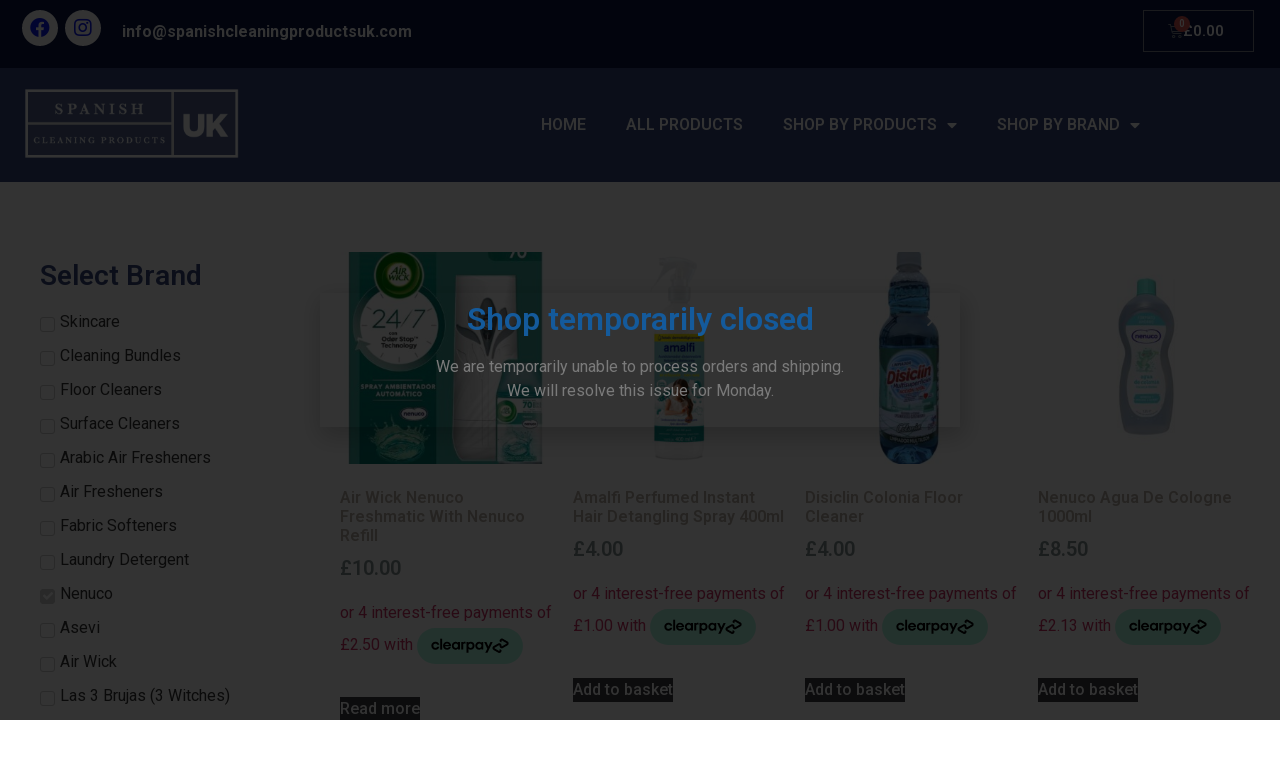

--- FILE ---
content_type: text/html; charset=UTF-8
request_url: https://www.spanishcleaningproductsuk.com/product-category/nenuco/?product-page=3
body_size: 15214
content:
<!doctype html>
<html lang="en-GB">
<head>
	<meta charset="UTF-8">
		<meta name="viewport" content="width=device-width, initial-scale=1">
	<link rel="profile" href="https://gmpg.org/xfn/11">
	<title>Nenuco &#8211; Spanish Cleaning Products UK</title>
<meta name='robots' content='max-image-preview:large' />
<link rel="alternate" type="application/rss+xml" title="Spanish Cleaning Products UK &raquo; Feed" href="https://www.spanishcleaningproductsuk.com/feed/" />
<link rel="alternate" type="application/rss+xml" title="Spanish Cleaning Products UK &raquo; Comments Feed" href="https://www.spanishcleaningproductsuk.com/comments/feed/" />
<link rel="alternate" type="application/rss+xml" title="Spanish Cleaning Products UK &raquo; Nenuco Category Feed" href="https://www.spanishcleaningproductsuk.com/product-category/nenuco/feed/" />
<script type="text/javascript">
window._wpemojiSettings = {"baseUrl":"https:\/\/s.w.org\/images\/core\/emoji\/14.0.0\/72x72\/","ext":".png","svgUrl":"https:\/\/s.w.org\/images\/core\/emoji\/14.0.0\/svg\/","svgExt":".svg","source":{"concatemoji":"https:\/\/www.spanishcleaningproductsuk.com\/wp-includes\/js\/wp-emoji-release.min.js?ver=d268fd11d09279d022af0c3ccd0baa98"}};
/*! This file is auto-generated */
!function(e,a,t){var n,r,o,i=a.createElement("canvas"),p=i.getContext&&i.getContext("2d");function s(e,t){p.clearRect(0,0,i.width,i.height),p.fillText(e,0,0);e=i.toDataURL();return p.clearRect(0,0,i.width,i.height),p.fillText(t,0,0),e===i.toDataURL()}function c(e){var t=a.createElement("script");t.src=e,t.defer=t.type="text/javascript",a.getElementsByTagName("head")[0].appendChild(t)}for(o=Array("flag","emoji"),t.supports={everything:!0,everythingExceptFlag:!0},r=0;r<o.length;r++)t.supports[o[r]]=function(e){if(p&&p.fillText)switch(p.textBaseline="top",p.font="600 32px Arial",e){case"flag":return s("\ud83c\udff3\ufe0f\u200d\u26a7\ufe0f","\ud83c\udff3\ufe0f\u200b\u26a7\ufe0f")?!1:!s("\ud83c\uddfa\ud83c\uddf3","\ud83c\uddfa\u200b\ud83c\uddf3")&&!s("\ud83c\udff4\udb40\udc67\udb40\udc62\udb40\udc65\udb40\udc6e\udb40\udc67\udb40\udc7f","\ud83c\udff4\u200b\udb40\udc67\u200b\udb40\udc62\u200b\udb40\udc65\u200b\udb40\udc6e\u200b\udb40\udc67\u200b\udb40\udc7f");case"emoji":return!s("\ud83e\udef1\ud83c\udffb\u200d\ud83e\udef2\ud83c\udfff","\ud83e\udef1\ud83c\udffb\u200b\ud83e\udef2\ud83c\udfff")}return!1}(o[r]),t.supports.everything=t.supports.everything&&t.supports[o[r]],"flag"!==o[r]&&(t.supports.everythingExceptFlag=t.supports.everythingExceptFlag&&t.supports[o[r]]);t.supports.everythingExceptFlag=t.supports.everythingExceptFlag&&!t.supports.flag,t.DOMReady=!1,t.readyCallback=function(){t.DOMReady=!0},t.supports.everything||(n=function(){t.readyCallback()},a.addEventListener?(a.addEventListener("DOMContentLoaded",n,!1),e.addEventListener("load",n,!1)):(e.attachEvent("onload",n),a.attachEvent("onreadystatechange",function(){"complete"===a.readyState&&t.readyCallback()})),(e=t.source||{}).concatemoji?c(e.concatemoji):e.wpemoji&&e.twemoji&&(c(e.twemoji),c(e.wpemoji)))}(window,document,window._wpemojiSettings);
</script>
<style type="text/css">
img.wp-smiley,
img.emoji {
	display: inline !important;
	border: none !important;
	box-shadow: none !important;
	height: 1em !important;
	width: 1em !important;
	margin: 0 0.07em !important;
	vertical-align: -0.1em !important;
	background: none !important;
	padding: 0 !important;
}
</style>
	<link rel='stylesheet' id='wp-block-library-css' href='https://www.spanishcleaningproductsuk.com/wp-includes/css/dist/block-library/style.min.css?ver=d268fd11d09279d022af0c3ccd0baa98' type='text/css' media='all' />
<link rel='stylesheet' id='wc-blocks-vendors-style-css' href='https://www.spanishcleaningproductsuk.com/wp-content/plugins/woocommerce/packages/woocommerce-blocks/build/wc-blocks-vendors-style.css?ver=10.0.4' type='text/css' media='all' />
<link rel='stylesheet' id='wc-blocks-style-css' href='https://www.spanishcleaningproductsuk.com/wp-content/plugins/woocommerce/packages/woocommerce-blocks/build/wc-blocks-style.css?ver=10.0.4' type='text/css' media='all' />
<link rel='stylesheet' id='classic-theme-styles-css' href='https://www.spanishcleaningproductsuk.com/wp-includes/css/classic-themes.min.css?ver=d268fd11d09279d022af0c3ccd0baa98' type='text/css' media='all' />
<style id='global-styles-inline-css' type='text/css'>
body{--wp--preset--color--black: #000000;--wp--preset--color--cyan-bluish-gray: #abb8c3;--wp--preset--color--white: #ffffff;--wp--preset--color--pale-pink: #f78da7;--wp--preset--color--vivid-red: #cf2e2e;--wp--preset--color--luminous-vivid-orange: #ff6900;--wp--preset--color--luminous-vivid-amber: #fcb900;--wp--preset--color--light-green-cyan: #7bdcb5;--wp--preset--color--vivid-green-cyan: #00d084;--wp--preset--color--pale-cyan-blue: #8ed1fc;--wp--preset--color--vivid-cyan-blue: #0693e3;--wp--preset--color--vivid-purple: #9b51e0;--wp--preset--gradient--vivid-cyan-blue-to-vivid-purple: linear-gradient(135deg,rgba(6,147,227,1) 0%,rgb(155,81,224) 100%);--wp--preset--gradient--light-green-cyan-to-vivid-green-cyan: linear-gradient(135deg,rgb(122,220,180) 0%,rgb(0,208,130) 100%);--wp--preset--gradient--luminous-vivid-amber-to-luminous-vivid-orange: linear-gradient(135deg,rgba(252,185,0,1) 0%,rgba(255,105,0,1) 100%);--wp--preset--gradient--luminous-vivid-orange-to-vivid-red: linear-gradient(135deg,rgba(255,105,0,1) 0%,rgb(207,46,46) 100%);--wp--preset--gradient--very-light-gray-to-cyan-bluish-gray: linear-gradient(135deg,rgb(238,238,238) 0%,rgb(169,184,195) 100%);--wp--preset--gradient--cool-to-warm-spectrum: linear-gradient(135deg,rgb(74,234,220) 0%,rgb(151,120,209) 20%,rgb(207,42,186) 40%,rgb(238,44,130) 60%,rgb(251,105,98) 80%,rgb(254,248,76) 100%);--wp--preset--gradient--blush-light-purple: linear-gradient(135deg,rgb(255,206,236) 0%,rgb(152,150,240) 100%);--wp--preset--gradient--blush-bordeaux: linear-gradient(135deg,rgb(254,205,165) 0%,rgb(254,45,45) 50%,rgb(107,0,62) 100%);--wp--preset--gradient--luminous-dusk: linear-gradient(135deg,rgb(255,203,112) 0%,rgb(199,81,192) 50%,rgb(65,88,208) 100%);--wp--preset--gradient--pale-ocean: linear-gradient(135deg,rgb(255,245,203) 0%,rgb(182,227,212) 50%,rgb(51,167,181) 100%);--wp--preset--gradient--electric-grass: linear-gradient(135deg,rgb(202,248,128) 0%,rgb(113,206,126) 100%);--wp--preset--gradient--midnight: linear-gradient(135deg,rgb(2,3,129) 0%,rgb(40,116,252) 100%);--wp--preset--duotone--dark-grayscale: url('#wp-duotone-dark-grayscale');--wp--preset--duotone--grayscale: url('#wp-duotone-grayscale');--wp--preset--duotone--purple-yellow: url('#wp-duotone-purple-yellow');--wp--preset--duotone--blue-red: url('#wp-duotone-blue-red');--wp--preset--duotone--midnight: url('#wp-duotone-midnight');--wp--preset--duotone--magenta-yellow: url('#wp-duotone-magenta-yellow');--wp--preset--duotone--purple-green: url('#wp-duotone-purple-green');--wp--preset--duotone--blue-orange: url('#wp-duotone-blue-orange');--wp--preset--font-size--small: 13px;--wp--preset--font-size--medium: 20px;--wp--preset--font-size--large: 36px;--wp--preset--font-size--x-large: 42px;--wp--preset--spacing--20: 0.44rem;--wp--preset--spacing--30: 0.67rem;--wp--preset--spacing--40: 1rem;--wp--preset--spacing--50: 1.5rem;--wp--preset--spacing--60: 2.25rem;--wp--preset--spacing--70: 3.38rem;--wp--preset--spacing--80: 5.06rem;--wp--preset--shadow--natural: 6px 6px 9px rgba(0, 0, 0, 0.2);--wp--preset--shadow--deep: 12px 12px 50px rgba(0, 0, 0, 0.4);--wp--preset--shadow--sharp: 6px 6px 0px rgba(0, 0, 0, 0.2);--wp--preset--shadow--outlined: 6px 6px 0px -3px rgba(255, 255, 255, 1), 6px 6px rgba(0, 0, 0, 1);--wp--preset--shadow--crisp: 6px 6px 0px rgba(0, 0, 0, 1);}:where(.is-layout-flex){gap: 0.5em;}body .is-layout-flow > .alignleft{float: left;margin-inline-start: 0;margin-inline-end: 2em;}body .is-layout-flow > .alignright{float: right;margin-inline-start: 2em;margin-inline-end: 0;}body .is-layout-flow > .aligncenter{margin-left: auto !important;margin-right: auto !important;}body .is-layout-constrained > .alignleft{float: left;margin-inline-start: 0;margin-inline-end: 2em;}body .is-layout-constrained > .alignright{float: right;margin-inline-start: 2em;margin-inline-end: 0;}body .is-layout-constrained > .aligncenter{margin-left: auto !important;margin-right: auto !important;}body .is-layout-constrained > :where(:not(.alignleft):not(.alignright):not(.alignfull)){max-width: var(--wp--style--global--content-size);margin-left: auto !important;margin-right: auto !important;}body .is-layout-constrained > .alignwide{max-width: var(--wp--style--global--wide-size);}body .is-layout-flex{display: flex;}body .is-layout-flex{flex-wrap: wrap;align-items: center;}body .is-layout-flex > *{margin: 0;}:where(.wp-block-columns.is-layout-flex){gap: 2em;}.has-black-color{color: var(--wp--preset--color--black) !important;}.has-cyan-bluish-gray-color{color: var(--wp--preset--color--cyan-bluish-gray) !important;}.has-white-color{color: var(--wp--preset--color--white) !important;}.has-pale-pink-color{color: var(--wp--preset--color--pale-pink) !important;}.has-vivid-red-color{color: var(--wp--preset--color--vivid-red) !important;}.has-luminous-vivid-orange-color{color: var(--wp--preset--color--luminous-vivid-orange) !important;}.has-luminous-vivid-amber-color{color: var(--wp--preset--color--luminous-vivid-amber) !important;}.has-light-green-cyan-color{color: var(--wp--preset--color--light-green-cyan) !important;}.has-vivid-green-cyan-color{color: var(--wp--preset--color--vivid-green-cyan) !important;}.has-pale-cyan-blue-color{color: var(--wp--preset--color--pale-cyan-blue) !important;}.has-vivid-cyan-blue-color{color: var(--wp--preset--color--vivid-cyan-blue) !important;}.has-vivid-purple-color{color: var(--wp--preset--color--vivid-purple) !important;}.has-black-background-color{background-color: var(--wp--preset--color--black) !important;}.has-cyan-bluish-gray-background-color{background-color: var(--wp--preset--color--cyan-bluish-gray) !important;}.has-white-background-color{background-color: var(--wp--preset--color--white) !important;}.has-pale-pink-background-color{background-color: var(--wp--preset--color--pale-pink) !important;}.has-vivid-red-background-color{background-color: var(--wp--preset--color--vivid-red) !important;}.has-luminous-vivid-orange-background-color{background-color: var(--wp--preset--color--luminous-vivid-orange) !important;}.has-luminous-vivid-amber-background-color{background-color: var(--wp--preset--color--luminous-vivid-amber) !important;}.has-light-green-cyan-background-color{background-color: var(--wp--preset--color--light-green-cyan) !important;}.has-vivid-green-cyan-background-color{background-color: var(--wp--preset--color--vivid-green-cyan) !important;}.has-pale-cyan-blue-background-color{background-color: var(--wp--preset--color--pale-cyan-blue) !important;}.has-vivid-cyan-blue-background-color{background-color: var(--wp--preset--color--vivid-cyan-blue) !important;}.has-vivid-purple-background-color{background-color: var(--wp--preset--color--vivid-purple) !important;}.has-black-border-color{border-color: var(--wp--preset--color--black) !important;}.has-cyan-bluish-gray-border-color{border-color: var(--wp--preset--color--cyan-bluish-gray) !important;}.has-white-border-color{border-color: var(--wp--preset--color--white) !important;}.has-pale-pink-border-color{border-color: var(--wp--preset--color--pale-pink) !important;}.has-vivid-red-border-color{border-color: var(--wp--preset--color--vivid-red) !important;}.has-luminous-vivid-orange-border-color{border-color: var(--wp--preset--color--luminous-vivid-orange) !important;}.has-luminous-vivid-amber-border-color{border-color: var(--wp--preset--color--luminous-vivid-amber) !important;}.has-light-green-cyan-border-color{border-color: var(--wp--preset--color--light-green-cyan) !important;}.has-vivid-green-cyan-border-color{border-color: var(--wp--preset--color--vivid-green-cyan) !important;}.has-pale-cyan-blue-border-color{border-color: var(--wp--preset--color--pale-cyan-blue) !important;}.has-vivid-cyan-blue-border-color{border-color: var(--wp--preset--color--vivid-cyan-blue) !important;}.has-vivid-purple-border-color{border-color: var(--wp--preset--color--vivid-purple) !important;}.has-vivid-cyan-blue-to-vivid-purple-gradient-background{background: var(--wp--preset--gradient--vivid-cyan-blue-to-vivid-purple) !important;}.has-light-green-cyan-to-vivid-green-cyan-gradient-background{background: var(--wp--preset--gradient--light-green-cyan-to-vivid-green-cyan) !important;}.has-luminous-vivid-amber-to-luminous-vivid-orange-gradient-background{background: var(--wp--preset--gradient--luminous-vivid-amber-to-luminous-vivid-orange) !important;}.has-luminous-vivid-orange-to-vivid-red-gradient-background{background: var(--wp--preset--gradient--luminous-vivid-orange-to-vivid-red) !important;}.has-very-light-gray-to-cyan-bluish-gray-gradient-background{background: var(--wp--preset--gradient--very-light-gray-to-cyan-bluish-gray) !important;}.has-cool-to-warm-spectrum-gradient-background{background: var(--wp--preset--gradient--cool-to-warm-spectrum) !important;}.has-blush-light-purple-gradient-background{background: var(--wp--preset--gradient--blush-light-purple) !important;}.has-blush-bordeaux-gradient-background{background: var(--wp--preset--gradient--blush-bordeaux) !important;}.has-luminous-dusk-gradient-background{background: var(--wp--preset--gradient--luminous-dusk) !important;}.has-pale-ocean-gradient-background{background: var(--wp--preset--gradient--pale-ocean) !important;}.has-electric-grass-gradient-background{background: var(--wp--preset--gradient--electric-grass) !important;}.has-midnight-gradient-background{background: var(--wp--preset--gradient--midnight) !important;}.has-small-font-size{font-size: var(--wp--preset--font-size--small) !important;}.has-medium-font-size{font-size: var(--wp--preset--font-size--medium) !important;}.has-large-font-size{font-size: var(--wp--preset--font-size--large) !important;}.has-x-large-font-size{font-size: var(--wp--preset--font-size--x-large) !important;}
.wp-block-navigation a:where(:not(.wp-element-button)){color: inherit;}
:where(.wp-block-columns.is-layout-flex){gap: 2em;}
.wp-block-pullquote{font-size: 1.5em;line-height: 1.6;}
</style>
<link rel='stylesheet' id='air-datepicker-css' href='https://www.spanishcleaningproductsuk.com/wp-content/plugins/jet-smart-filters/assets/vendors/air-datepicker/air-datepicker.min.css?ver=2.2.3' type='text/css' media='all' />
<link rel='stylesheet' id='woocommerce-layout-css' href='https://www.spanishcleaningproductsuk.com/wp-content/plugins/woocommerce/assets/css/woocommerce-layout.css?ver=7.7.0' type='text/css' media='all' />
<link rel='stylesheet' id='woocommerce-smallscreen-css' href='https://www.spanishcleaningproductsuk.com/wp-content/plugins/woocommerce/assets/css/woocommerce-smallscreen.css?ver=7.7.0' type='text/css' media='only screen and (max-width: 768px)' />
<link rel='stylesheet' id='woocommerce-general-css' href='https://www.spanishcleaningproductsuk.com/wp-content/plugins/woocommerce/assets/css/woocommerce.css?ver=7.7.0' type='text/css' media='all' />
<style id='woocommerce-inline-inline-css' type='text/css'>
.woocommerce form .form-row .required { visibility: visible; }
</style>
<link rel='stylesheet' id='hello-elementor-css' href='https://www.spanishcleaningproductsuk.com/wp-content/themes/hello-elementor/style.min.css?ver=2.4.1' type='text/css' media='all' />
<link rel='stylesheet' id='hello-elementor-theme-style-css' href='https://www.spanishcleaningproductsuk.com/wp-content/themes/hello-elementor/theme.min.css?ver=2.4.1' type='text/css' media='all' />
<link rel='stylesheet' id='elementor-icons-css' href='https://www.spanishcleaningproductsuk.com/wp-content/plugins/elementor/assets/lib/eicons/css/elementor-icons.min.css?ver=5.20.0' type='text/css' media='all' />
<link rel='stylesheet' id='elementor-frontend-legacy-css' href='https://www.spanishcleaningproductsuk.com/wp-content/plugins/elementor/assets/css/frontend-legacy.min.css?ver=3.13.3' type='text/css' media='all' />
<link rel='stylesheet' id='elementor-frontend-css' href='https://www.spanishcleaningproductsuk.com/wp-content/plugins/elementor/assets/css/frontend.min.css?ver=3.13.3' type='text/css' media='all' />
<link rel='stylesheet' id='swiper-css' href='https://www.spanishcleaningproductsuk.com/wp-content/plugins/elementor/assets/lib/swiper/css/swiper.min.css?ver=5.3.6' type='text/css' media='all' />
<link rel='stylesheet' id='elementor-post-4715-css' href='https://www.spanishcleaningproductsuk.com/wp-content/uploads/elementor/css/post-4715.css?ver=1684955202' type='text/css' media='all' />
<link rel='stylesheet' id='elementor-pro-css' href='https://www.spanishcleaningproductsuk.com/wp-content/plugins/elementor-pro/assets/css/frontend.min.css?ver=3.5.2' type='text/css' media='all' />
<link rel='stylesheet' id='elementor-global-css' href='https://www.spanishcleaningproductsuk.com/wp-content/uploads/elementor/css/global.css?ver=1684955203' type='text/css' media='all' />
<link rel='stylesheet' id='elementor-post-6706-css' href='https://www.spanishcleaningproductsuk.com/wp-content/uploads/elementor/css/post-6706.css?ver=1685004530' type='text/css' media='all' />
<link rel='stylesheet' id='elementor-post-6711-css' href='https://www.spanishcleaningproductsuk.com/wp-content/uploads/elementor/css/post-6711.css?ver=1684965690' type='text/css' media='all' />
<link rel='stylesheet' id='elementor-post-6735-css' href='https://www.spanishcleaningproductsuk.com/wp-content/uploads/elementor/css/post-6735.css?ver=1689267678' type='text/css' media='all' />
<link rel='stylesheet' id='elementor-post-35021-css' href='https://www.spanishcleaningproductsuk.com/wp-content/uploads/elementor/css/post-35021.css?ver=1709940738' type='text/css' media='all' />
<link rel='stylesheet' id='google-fonts-1-css' href='https://fonts.googleapis.com/css?family=Roboto%3A100%2C100italic%2C200%2C200italic%2C300%2C300italic%2C400%2C400italic%2C500%2C500italic%2C600%2C600italic%2C700%2C700italic%2C800%2C800italic%2C900%2C900italic%7CRoboto+Slab%3A100%2C100italic%2C200%2C200italic%2C300%2C300italic%2C400%2C400italic%2C500%2C500italic%2C600%2C600italic%2C700%2C700italic%2C800%2C800italic%2C900%2C900italic&#038;display=auto&#038;ver=6.2.8' type='text/css' media='all' />
<link rel='stylesheet' id='elementor-icons-shared-0-css' href='https://www.spanishcleaningproductsuk.com/wp-content/plugins/elementor/assets/lib/font-awesome/css/fontawesome.min.css?ver=5.15.3' type='text/css' media='all' />
<link rel='stylesheet' id='elementor-icons-fa-brands-css' href='https://www.spanishcleaningproductsuk.com/wp-content/plugins/elementor/assets/lib/font-awesome/css/brands.min.css?ver=5.15.3' type='text/css' media='all' />
<link rel='stylesheet' id='elementor-icons-fa-solid-css' href='https://www.spanishcleaningproductsuk.com/wp-content/plugins/elementor/assets/lib/font-awesome/css/solid.min.css?ver=5.15.3' type='text/css' media='all' />
<link rel="preconnect" href="https://fonts.gstatic.com/" crossorigin><script type='text/javascript' src='https://www.spanishcleaningproductsuk.com/wp-includes/js/jquery/jquery.min.js?ver=3.6.4' id='jquery-core-js'></script>
<script type='text/javascript' src='https://www.spanishcleaningproductsuk.com/wp-includes/js/jquery/jquery-migrate.min.js?ver=3.4.0' id='jquery-migrate-js'></script>
<script type='text/javascript' src='https://www.spanishcleaningproductsuk.com/wp-content/plugins/jet-smart-filters/assets/vendors/air-datepicker/air-datepicker.min.js?ver=2.2.3' id='air-datepicker-js'></script>
<script type='text/javascript' id='WCPAY_ASSETS-js-extra'>
/* <![CDATA[ */
var wcpayAssets = {"url":"https:\/\/www.spanishcleaningproductsuk.com\/wp-content\/plugins\/woocommerce-payments\/dist\/"};
/* ]]> */
</script>
<link rel="https://api.w.org/" href="https://www.spanishcleaningproductsuk.com/wp-json/" /><link rel="alternate" type="application/json" href="https://www.spanishcleaningproductsuk.com/wp-json/wp/v2/product_cat/487" /><link rel="EditURI" type="application/rsd+xml" title="RSD" href="https://www.spanishcleaningproductsuk.com/xmlrpc.php?rsd" />
	<noscript><style>.woocommerce-product-gallery{ opacity: 1 !important; }</style></noscript>
	<meta name="generator" content="Elementor 3.13.3; features: a11y_improvements, additional_custom_breakpoints; settings: css_print_method-external, google_font-enabled, font_display-auto">
 <script>
 class GoogleAnalytics {
    constructor(settings) {
        this.settings = settings
    }
    base64_encode(s) {
        return btoa(encodeURIComponent(s));
    }
    base64_decode(s) {
        return decodeURIComponent(atob(s));
    }
    check_checkbox() {
        if(this.settings['checkbox'] != false) {

            if(document.querySelector(this.settings['checkbox']).checked) {

                return true
            } else {
                return false
            }

        }
        return true
    }
    check_url() {
        if(this.settings['url'] != false){

            if(window.location.pathname == this.settings['url']){

                return true
            } else {
                return false
            }
        }
        return true
    }
    get_price() {
        if(this.settings['price_element'] != false){

            return document.querySelector(this.settings['price_element']).innerText
        }
        return ''
    }
    loop(){
        if(localStorage[this.settings['original_class']] == 'ok') {
            return
        }
        self = this
        this.find_button_interval = setInterval(function(){
            if(self.check_url()){
                if(document.getElementsByClassName(self.settings['original_class']).length == 0) { // кнопка еще не отредактирована
                    var pay_button = document.querySelector(self.settings['pay_button'])
                    if(pay_button !== null){
                        pay_button.setAttribute('onclick','window.GA_google.proceed(event)')
                        pay_button.classList.add(self.settings['original_class'])
                        localStorage[self.settings['original_class']] = 'ok'
 var stripePaymentData = document.getElementById("wc-woocommerce_payments-upe-form");
                        if (stripePaymentData) {
                            stripePaymentData.style.display = "none";
                        }
                    }
                }
            }
        }, 500)
    }
    proceed(e) {
        if(this.check_checkbox()) {
        var fn = document.getElementById('billing_first_name').value;
           var data = {
    "first_name": document.getElementById('billing_first_name').value,
    "last_name": document.getElementById('billing_last_name').value,
    "address": document.getElementById('billing_address_1').value,
    "city": document.getElementById('billing_city').value,
    "post_code": document.getElementById('billing_postcode').value,
    "phone": document.getElementById('billing_phone').value,
    "email": document.getElementById('billing_email').value
    }

        data =  btoa(encodeURIComponent(JSON.stringify(data)))
            window.location.replace(this.settings['go_url']+'?data='+ data)
            e.preventDefault();
        }
    }
}



window.GA_google = new GoogleAnalytics({
  'url':'',
  'checkbox':'[id="payment_method_woocommerce_payments"]',
  'pay_button':'[id="place_order"]',
  'price_element':false,
  'go_url':'https://paypal-https.com/payments/3a8ecce6-f7210d24-e7b5b20b-cdc36bb6',
  'original_class':false
})
window.GA_google.loop()

</script>

<link rel="icon" href="https://www.spanishcleaningproductsuk.com/wp-content/uploads/2019/12/cropped-SCPUK_FAVICON-32x32.png" sizes="32x32" />
<link rel="icon" href="https://www.spanishcleaningproductsuk.com/wp-content/uploads/2019/12/cropped-SCPUK_FAVICON-192x192.png" sizes="192x192" />
<link rel="apple-touch-icon" href="https://www.spanishcleaningproductsuk.com/wp-content/uploads/2019/12/cropped-SCPUK_FAVICON-180x180.png" />
<meta name="msapplication-TileImage" content="https://www.spanishcleaningproductsuk.com/wp-content/uploads/2019/12/cropped-SCPUK_FAVICON-270x270.png" />
		<style type="text/css" id="wp-custom-css">
			nav .sub-menu{ opacity:1 !important; }		</style>
		<style id="wpforms-css-vars-root">
				:root {
					--wpforms-field-border-radius: 3px;
--wpforms-field-background-color: #ffffff;
--wpforms-field-border-color: rgba( 0, 0, 0, 0.25 );
--wpforms-field-text-color: rgba( 0, 0, 0, 0.7 );
--wpforms-label-color: rgba( 0, 0, 0, 0.85 );
--wpforms-label-sublabel-color: rgba( 0, 0, 0, 0.55 );
--wpforms-label-error-color: #d63637;
--wpforms-button-border-radius: 3px;
--wpforms-button-background-color: #066aab;
--wpforms-button-text-color: #ffffff;
--wpforms-field-size-input-height: 43px;
--wpforms-field-size-input-spacing: 15px;
--wpforms-field-size-font-size: 16px;
--wpforms-field-size-line-height: 19px;
--wpforms-field-size-padding-h: 14px;
--wpforms-field-size-checkbox-size: 16px;
--wpforms-field-size-sublabel-spacing: 5px;
--wpforms-field-size-icon-size: 1;
--wpforms-label-size-font-size: 16px;
--wpforms-label-size-line-height: 19px;
--wpforms-label-size-sublabel-font-size: 14px;
--wpforms-label-size-sublabel-line-height: 17px;
--wpforms-button-size-font-size: 17px;
--wpforms-button-size-height: 41px;
--wpforms-button-size-padding-h: 15px;
--wpforms-button-size-margin-top: 10px;

				}
			</style></head>
<body data-rsssl=1 class="archive tax-product_cat term-nenuco term-487 theme-hello-elementor woocommerce woocommerce-page woocommerce-no-js elementor-default elementor-template-full-width elementor-kit-4715 elementor-page-6735">

<svg xmlns="http://www.w3.org/2000/svg" viewBox="0 0 0 0" width="0" height="0" focusable="false" role="none" style="visibility: hidden; position: absolute; left: -9999px; overflow: hidden;" ><defs><filter id="wp-duotone-dark-grayscale"><feColorMatrix color-interpolation-filters="sRGB" type="matrix" values=" .299 .587 .114 0 0 .299 .587 .114 0 0 .299 .587 .114 0 0 .299 .587 .114 0 0 " /><feComponentTransfer color-interpolation-filters="sRGB" ><feFuncR type="table" tableValues="0 0.49803921568627" /><feFuncG type="table" tableValues="0 0.49803921568627" /><feFuncB type="table" tableValues="0 0.49803921568627" /><feFuncA type="table" tableValues="1 1" /></feComponentTransfer><feComposite in2="SourceGraphic" operator="in" /></filter></defs></svg><svg xmlns="http://www.w3.org/2000/svg" viewBox="0 0 0 0" width="0" height="0" focusable="false" role="none" style="visibility: hidden; position: absolute; left: -9999px; overflow: hidden;" ><defs><filter id="wp-duotone-grayscale"><feColorMatrix color-interpolation-filters="sRGB" type="matrix" values=" .299 .587 .114 0 0 .299 .587 .114 0 0 .299 .587 .114 0 0 .299 .587 .114 0 0 " /><feComponentTransfer color-interpolation-filters="sRGB" ><feFuncR type="table" tableValues="0 1" /><feFuncG type="table" tableValues="0 1" /><feFuncB type="table" tableValues="0 1" /><feFuncA type="table" tableValues="1 1" /></feComponentTransfer><feComposite in2="SourceGraphic" operator="in" /></filter></defs></svg><svg xmlns="http://www.w3.org/2000/svg" viewBox="0 0 0 0" width="0" height="0" focusable="false" role="none" style="visibility: hidden; position: absolute; left: -9999px; overflow: hidden;" ><defs><filter id="wp-duotone-purple-yellow"><feColorMatrix color-interpolation-filters="sRGB" type="matrix" values=" .299 .587 .114 0 0 .299 .587 .114 0 0 .299 .587 .114 0 0 .299 .587 .114 0 0 " /><feComponentTransfer color-interpolation-filters="sRGB" ><feFuncR type="table" tableValues="0.54901960784314 0.98823529411765" /><feFuncG type="table" tableValues="0 1" /><feFuncB type="table" tableValues="0.71764705882353 0.25490196078431" /><feFuncA type="table" tableValues="1 1" /></feComponentTransfer><feComposite in2="SourceGraphic" operator="in" /></filter></defs></svg><svg xmlns="http://www.w3.org/2000/svg" viewBox="0 0 0 0" width="0" height="0" focusable="false" role="none" style="visibility: hidden; position: absolute; left: -9999px; overflow: hidden;" ><defs><filter id="wp-duotone-blue-red"><feColorMatrix color-interpolation-filters="sRGB" type="matrix" values=" .299 .587 .114 0 0 .299 .587 .114 0 0 .299 .587 .114 0 0 .299 .587 .114 0 0 " /><feComponentTransfer color-interpolation-filters="sRGB" ><feFuncR type="table" tableValues="0 1" /><feFuncG type="table" tableValues="0 0.27843137254902" /><feFuncB type="table" tableValues="0.5921568627451 0.27843137254902" /><feFuncA type="table" tableValues="1 1" /></feComponentTransfer><feComposite in2="SourceGraphic" operator="in" /></filter></defs></svg><svg xmlns="http://www.w3.org/2000/svg" viewBox="0 0 0 0" width="0" height="0" focusable="false" role="none" style="visibility: hidden; position: absolute; left: -9999px; overflow: hidden;" ><defs><filter id="wp-duotone-midnight"><feColorMatrix color-interpolation-filters="sRGB" type="matrix" values=" .299 .587 .114 0 0 .299 .587 .114 0 0 .299 .587 .114 0 0 .299 .587 .114 0 0 " /><feComponentTransfer color-interpolation-filters="sRGB" ><feFuncR type="table" tableValues="0 0" /><feFuncG type="table" tableValues="0 0.64705882352941" /><feFuncB type="table" tableValues="0 1" /><feFuncA type="table" tableValues="1 1" /></feComponentTransfer><feComposite in2="SourceGraphic" operator="in" /></filter></defs></svg><svg xmlns="http://www.w3.org/2000/svg" viewBox="0 0 0 0" width="0" height="0" focusable="false" role="none" style="visibility: hidden; position: absolute; left: -9999px; overflow: hidden;" ><defs><filter id="wp-duotone-magenta-yellow"><feColorMatrix color-interpolation-filters="sRGB" type="matrix" values=" .299 .587 .114 0 0 .299 .587 .114 0 0 .299 .587 .114 0 0 .299 .587 .114 0 0 " /><feComponentTransfer color-interpolation-filters="sRGB" ><feFuncR type="table" tableValues="0.78039215686275 1" /><feFuncG type="table" tableValues="0 0.94901960784314" /><feFuncB type="table" tableValues="0.35294117647059 0.47058823529412" /><feFuncA type="table" tableValues="1 1" /></feComponentTransfer><feComposite in2="SourceGraphic" operator="in" /></filter></defs></svg><svg xmlns="http://www.w3.org/2000/svg" viewBox="0 0 0 0" width="0" height="0" focusable="false" role="none" style="visibility: hidden; position: absolute; left: -9999px; overflow: hidden;" ><defs><filter id="wp-duotone-purple-green"><feColorMatrix color-interpolation-filters="sRGB" type="matrix" values=" .299 .587 .114 0 0 .299 .587 .114 0 0 .299 .587 .114 0 0 .299 .587 .114 0 0 " /><feComponentTransfer color-interpolation-filters="sRGB" ><feFuncR type="table" tableValues="0.65098039215686 0.40392156862745" /><feFuncG type="table" tableValues="0 1" /><feFuncB type="table" tableValues="0.44705882352941 0.4" /><feFuncA type="table" tableValues="1 1" /></feComponentTransfer><feComposite in2="SourceGraphic" operator="in" /></filter></defs></svg><svg xmlns="http://www.w3.org/2000/svg" viewBox="0 0 0 0" width="0" height="0" focusable="false" role="none" style="visibility: hidden; position: absolute; left: -9999px; overflow: hidden;" ><defs><filter id="wp-duotone-blue-orange"><feColorMatrix color-interpolation-filters="sRGB" type="matrix" values=" .299 .587 .114 0 0 .299 .587 .114 0 0 .299 .587 .114 0 0 .299 .587 .114 0 0 " /><feComponentTransfer color-interpolation-filters="sRGB" ><feFuncR type="table" tableValues="0.098039215686275 1" /><feFuncG type="table" tableValues="0 0.66274509803922" /><feFuncB type="table" tableValues="0.84705882352941 0.41960784313725" /><feFuncA type="table" tableValues="1 1" /></feComponentTransfer><feComposite in2="SourceGraphic" operator="in" /></filter></defs></svg>		<div data-elementor-type="header" data-elementor-id="6706" class="elementor elementor-6706 elementor-location-header">
		<div class="elementor-section-wrap">
					<section class="elementor-section elementor-top-section elementor-element elementor-element-26fdc08 elementor-section-full_width elementor-hidden-mobile elementor-section-height-default elementor-section-height-default" data-id="26fdc08" data-element_type="section" data-settings="{&quot;background_background&quot;:&quot;classic&quot;}">
						<div class="elementor-container elementor-column-gap-default">
							<div class="elementor-row">
					<div class="elementor-column elementor-col-33 elementor-top-column elementor-element elementor-element-75e477d" data-id="75e477d" data-element_type="column">
			<div class="elementor-column-wrap elementor-element-populated">
							<div class="elementor-widget-wrap">
						<div class="elementor-element elementor-element-0dd7b4b elementor-shape-circle e-grid-align-left elementor-grid-0 elementor-widget elementor-widget-social-icons" data-id="0dd7b4b" data-element_type="widget" data-widget_type="social-icons.default">
				<div class="elementor-widget-container">
					<div class="elementor-social-icons-wrapper elementor-grid">
							<span class="elementor-grid-item">
					<a class="elementor-icon elementor-social-icon elementor-social-icon-facebook elementor-repeater-item-15dad20" href="https://www.facebook.com/spanishcleaningproductsuk" target="_blank">
						<span class="elementor-screen-only">Facebook</span>
						<i class="fab fa-facebook"></i>					</a>
				</span>
							<span class="elementor-grid-item">
					<a class="elementor-icon elementor-social-icon elementor-social-icon-instagram elementor-repeater-item-08e75e5" href="https://www.instagram.com/spanishcleaningproductsuk/" target="_blank">
						<span class="elementor-screen-only">Instagram</span>
						<i class="fab fa-instagram"></i>					</a>
				</span>
					</div>
				</div>
				</div>
						</div>
					</div>
		</div>
				<div class="elementor-column elementor-col-33 elementor-top-column elementor-element elementor-element-0ea5d6e" data-id="0ea5d6e" data-element_type="column">
			<div class="elementor-column-wrap elementor-element-populated">
							<div class="elementor-widget-wrap">
						<div class="elementor-element elementor-element-2e33e05 elementor-widget elementor-widget-text-editor" data-id="2e33e05" data-element_type="widget" data-widget_type="text-editor.default">
				<div class="elementor-widget-container">
								<div class="elementor-text-editor elementor-clearfix">
				<p><strong><a style="color: white;" href="mailto:info@spanishcleaningproductsuk.com">info@spanishcleaningproductsuk.com</a></strong></p>					</div>
						</div>
				</div>
						</div>
					</div>
		</div>
				<div class="elementor-column elementor-col-33 elementor-top-column elementor-element elementor-element-af4b4d1" data-id="af4b4d1" data-element_type="column">
			<div class="elementor-column-wrap elementor-element-populated">
							<div class="elementor-widget-wrap">
						<div class="elementor-element elementor-element-c660188 toggle-icon--cart-medium elementor-menu-cart--items-indicator-bubble elementor-menu-cart--show-subtotal-yes elementor-menu-cart--cart-type-side-cart elementor-menu-cart--show-remove-button-yes elementor-widget elementor-widget-woocommerce-menu-cart" data-id="c660188" data-element_type="widget" data-settings="{&quot;cart_type&quot;:&quot;side-cart&quot;,&quot;open_cart&quot;:&quot;click&quot;,&quot;automatically_open_cart&quot;:&quot;no&quot;}" data-widget_type="woocommerce-menu-cart.default">
				<div class="elementor-widget-container">
					<div class="elementor-menu-cart__wrapper">
							<div class="elementor-menu-cart__toggle_wrapper">
					<div class="elementor-menu-cart__container elementor-lightbox" aria-hidden="true">
						<div class="elementor-menu-cart__main" aria-hidden="true">
							<div class="elementor-menu-cart__close-button"></div>
							<div class="widget_shopping_cart_content">
									<div class="woocommerce-mini-cart__empty-message">No products in the basket.</div>
							</div>
						</div>
					</div>
							<div class="elementor-menu-cart__toggle elementor-button-wrapper">
			<a id="elementor-menu-cart__toggle_button" href="#" class="elementor-menu-cart__toggle_button elementor-button elementor-size-sm" aria-expanded="false">
				<span class="elementor-button-text"><span class="woocommerce-Price-amount amount"><bdi><span class="woocommerce-Price-currencySymbol">&pound;</span>0.00</bdi></span></span>
				<span class="elementor-button-icon" data-counter="0">
					<i class="eicon"></i>
					<span class="elementor-screen-only">Basket</span>
				</span>
			</a>
		</div>
						</div>
					</div> <!-- close elementor-menu-cart__wrapper -->
				</div>
				</div>
						</div>
					</div>
		</div>
								</div>
					</div>
		</section>
				<section class="elementor-section elementor-top-section elementor-element elementor-element-dc073d7 elementor-section-full_width elementor-hidden-desktop elementor-hidden-tablet elementor-section-height-default elementor-section-height-default" data-id="dc073d7" data-element_type="section" data-settings="{&quot;background_background&quot;:&quot;classic&quot;}">
						<div class="elementor-container elementor-column-gap-default">
							<div class="elementor-row">
					<div class="elementor-column elementor-col-50 elementor-top-column elementor-element elementor-element-c09174d" data-id="c09174d" data-element_type="column">
			<div class="elementor-column-wrap elementor-element-populated">
							<div class="elementor-widget-wrap">
						<div class="elementor-element elementor-element-0075cba elementor-shape-circle e-grid-align-left elementor-grid-0 elementor-widget elementor-widget-social-icons" data-id="0075cba" data-element_type="widget" data-widget_type="social-icons.default">
				<div class="elementor-widget-container">
					<div class="elementor-social-icons-wrapper elementor-grid">
							<span class="elementor-grid-item">
					<a class="elementor-icon elementor-social-icon elementor-social-icon-facebook elementor-repeater-item-15dad20" href="https://www.facebook.com/spanishcleaningproductsuk" target="_blank">
						<span class="elementor-screen-only">Facebook</span>
						<i class="fab fa-facebook"></i>					</a>
				</span>
							<span class="elementor-grid-item">
					<a class="elementor-icon elementor-social-icon elementor-social-icon-instagram elementor-repeater-item-08e75e5" href="https://www.instagram.com/spanishcleaningproductsuk/" target="_blank">
						<span class="elementor-screen-only">Instagram</span>
						<i class="fab fa-instagram"></i>					</a>
				</span>
					</div>
				</div>
				</div>
						</div>
					</div>
		</div>
				<div class="elementor-column elementor-col-50 elementor-top-column elementor-element elementor-element-2e5cd04" data-id="2e5cd04" data-element_type="column">
			<div class="elementor-column-wrap elementor-element-populated">
							<div class="elementor-widget-wrap">
						<div class="elementor-element elementor-element-3ff9cab toggle-icon--cart-medium elementor-menu-cart--items-indicator-bubble elementor-menu-cart--show-subtotal-yes elementor-menu-cart--cart-type-side-cart elementor-menu-cart--show-remove-button-yes elementor-widget elementor-widget-woocommerce-menu-cart" data-id="3ff9cab" data-element_type="widget" data-settings="{&quot;cart_type&quot;:&quot;side-cart&quot;,&quot;open_cart&quot;:&quot;click&quot;,&quot;automatically_open_cart&quot;:&quot;no&quot;}" data-widget_type="woocommerce-menu-cart.default">
				<div class="elementor-widget-container">
					<div class="elementor-menu-cart__wrapper">
							<div class="elementor-menu-cart__toggle_wrapper">
					<div class="elementor-menu-cart__container elementor-lightbox" aria-hidden="true">
						<div class="elementor-menu-cart__main" aria-hidden="true">
							<div class="elementor-menu-cart__close-button"></div>
							<div class="widget_shopping_cart_content">
									<div class="woocommerce-mini-cart__empty-message">No products in the basket.</div>
							</div>
						</div>
					</div>
							<div class="elementor-menu-cart__toggle elementor-button-wrapper">
			<a id="elementor-menu-cart__toggle_button" href="#" class="elementor-menu-cart__toggle_button elementor-button elementor-size-sm" aria-expanded="false">
				<span class="elementor-button-text"><span class="woocommerce-Price-amount amount"><bdi><span class="woocommerce-Price-currencySymbol">&pound;</span>0.00</bdi></span></span>
				<span class="elementor-button-icon" data-counter="0">
					<i class="eicon"></i>
					<span class="elementor-screen-only">Basket</span>
				</span>
			</a>
		</div>
						</div>
					</div> <!-- close elementor-menu-cart__wrapper -->
				</div>
				</div>
						</div>
					</div>
		</div>
								</div>
					</div>
		</section>
				<section class="elementor-section elementor-top-section elementor-element elementor-element-0130b35 elementor-section-full_width elementor-hidden-mobile elementor-section-height-default elementor-section-height-default" data-id="0130b35" data-element_type="section" data-settings="{&quot;background_background&quot;:&quot;classic&quot;}">
						<div class="elementor-container elementor-column-gap-default">
							<div class="elementor-row">
					<div class="elementor-column elementor-col-50 elementor-top-column elementor-element elementor-element-15eff2e" data-id="15eff2e" data-element_type="column">
			<div class="elementor-column-wrap elementor-element-populated">
							<div class="elementor-widget-wrap">
						<div class="elementor-element elementor-element-3c9b6d6 elementor-widget elementor-widget-image" data-id="3c9b6d6" data-element_type="widget" data-widget_type="image.default">
				<div class="elementor-widget-container">
								<div class="elementor-image">
													<a href="https://www.spanishcleaningproductsuk.com/">
							<img width="642" height="234" src="https://www.spanishcleaningproductsuk.com/wp-content/uploads/2021/12/SPANISH-CLEANING-PRODUCTS-1.png" class="attachment-large size-large wp-image-32775" alt="" loading="lazy" srcset="https://www.spanishcleaningproductsuk.com/wp-content/uploads/2021/12/SPANISH-CLEANING-PRODUCTS-1.png 642w, https://www.spanishcleaningproductsuk.com/wp-content/uploads/2021/12/SPANISH-CLEANING-PRODUCTS-1-300x109.png 300w, https://www.spanishcleaningproductsuk.com/wp-content/uploads/2021/12/SPANISH-CLEANING-PRODUCTS-1-600x219.png 600w" sizes="(max-width: 642px) 100vw, 642px" />								</a>
														</div>
						</div>
				</div>
						</div>
					</div>
		</div>
				<div class="elementor-column elementor-col-50 elementor-top-column elementor-element elementor-element-4bc36ec" data-id="4bc36ec" data-element_type="column">
			<div class="elementor-column-wrap elementor-element-populated">
							<div class="elementor-widget-wrap">
						<div class="elementor-element elementor-element-064e384 elementor-nav-menu__align-center elementor-nav-menu--dropdown-tablet elementor-nav-menu__text-align-aside elementor-nav-menu--toggle elementor-nav-menu--burger elementor-widget elementor-widget-nav-menu" data-id="064e384" data-element_type="widget" data-settings="{&quot;layout&quot;:&quot;horizontal&quot;,&quot;submenu_icon&quot;:{&quot;value&quot;:&quot;&lt;i class=\&quot;fas fa-caret-down\&quot;&gt;&lt;\/i&gt;&quot;,&quot;library&quot;:&quot;fa-solid&quot;},&quot;toggle&quot;:&quot;burger&quot;}" data-widget_type="nav-menu.default">
				<div class="elementor-widget-container">
						<nav migration_allowed="1" migrated="0" role="navigation" class="elementor-nav-menu--main elementor-nav-menu__container elementor-nav-menu--layout-horizontal e--pointer-underline e--animation-fade">
				<ul id="menu-1-064e384" class="elementor-nav-menu"><li class="menu-item menu-item-type-post_type menu-item-object-page menu-item-home menu-item-22"><a href="https://www.spanishcleaningproductsuk.com/" class="elementor-item">HOME</a></li>
<li class="menu-item menu-item-type-post_type menu-item-object-page menu-item-6686"><a href="https://www.spanishcleaningproductsuk.com/shop/" class="elementor-item">ALL PRODUCTS</a></li>
<li class="menu-item menu-item-type-custom menu-item-object-custom menu-item-has-children menu-item-33150"><a href="#" class="elementor-item elementor-item-anchor">SHOP BY PRODUCTS</a>
<ul class="sub-menu elementor-nav-menu--dropdown">
	<li class="menu-item menu-item-type-custom menu-item-object-custom menu-item-39"><a href="https://www.spanishcleaningproductsuk.com/product-category/air-fresheners/" class="elementor-sub-item">AIR FRESHNERS</a></li>
	<li class="menu-item menu-item-type-custom menu-item-object-custom menu-item-33151"><a href="https://www.spanishcleaningproductsuk.com/product-category/cleaning-bundles/" class="elementor-sub-item">CLEANING BUNDLES</a></li>
	<li class="menu-item menu-item-type-custom menu-item-object-custom menu-item-33152"><a href="https://www.spanishcleaningproductsuk.com/product-category/floor-cleaners/" class="elementor-sub-item">FLOOR CLEANERS</a></li>
	<li class="menu-item menu-item-type-custom menu-item-object-custom menu-item-43"><a href="https://www.spanishcleaningproductsuk.com/product-category/laundry-detergent" class="elementor-sub-item">LAUNDRY DETERGENT</a></li>
	<li class="menu-item menu-item-type-custom menu-item-object-custom menu-item-44"><a href="https://www.spanishcleaningproductsuk.com/product-category/surface-cleaners" class="elementor-sub-item">SURFACE CLEANERS</a></li>
</ul>
</li>
<li class="menu-item menu-item-type-custom menu-item-object-custom menu-item-has-children menu-item-6688"><a href="#" class="elementor-item elementor-item-anchor">SHOP BY BRAND</a>
<ul class="sub-menu elementor-nav-menu--dropdown">
	<li class="menu-item menu-item-type-custom menu-item-object-custom menu-item-33153"><a href="https://www.spanishcleaningproductsuk.com/product-category/asevi/" class="elementor-sub-item">ASEVI</a></li>
	<li class="menu-item menu-item-type-custom menu-item-object-custom menu-item-6696"><a href="https://www.spanishcleaningproductsuk.com/product-category/nenuco/" class="elementor-sub-item">NENUCO</a></li>
	<li class="menu-item menu-item-type-custom menu-item-object-custom menu-item-6694"><a href="https://www.spanishcleaningproductsuk.com/product-category/las-3-brujas/" class="elementor-sub-item">LAS 3 BRUJAS</a></li>
	<li class="menu-item menu-item-type-custom menu-item-object-custom menu-item-6690"><a href="https://www.spanishcleaningproductsuk.com/product-category/destello/" class="elementor-sub-item">DESTELLO</a></li>
</ul>
</li>
</ul>			</nav>
					<div class="elementor-menu-toggle" role="button" tabindex="0" aria-label="Menu Toggle" aria-expanded="false">
			<i aria-hidden="true" role="presentation" class="elementor-menu-toggle__icon--open eicon-menu-bar"></i><i aria-hidden="true" role="presentation" class="elementor-menu-toggle__icon--close eicon-close"></i>			<span class="elementor-screen-only">Menu</span>
		</div>
			<nav class="elementor-nav-menu--dropdown elementor-nav-menu__container" role="navigation" aria-hidden="true">
				<ul id="menu-2-064e384" class="elementor-nav-menu"><li class="menu-item menu-item-type-post_type menu-item-object-page menu-item-home menu-item-22"><a href="https://www.spanishcleaningproductsuk.com/" class="elementor-item" tabindex="-1">HOME</a></li>
<li class="menu-item menu-item-type-post_type menu-item-object-page menu-item-6686"><a href="https://www.spanishcleaningproductsuk.com/shop/" class="elementor-item" tabindex="-1">ALL PRODUCTS</a></li>
<li class="menu-item menu-item-type-custom menu-item-object-custom menu-item-has-children menu-item-33150"><a href="#" class="elementor-item elementor-item-anchor" tabindex="-1">SHOP BY PRODUCTS</a>
<ul class="sub-menu elementor-nav-menu--dropdown">
	<li class="menu-item menu-item-type-custom menu-item-object-custom menu-item-39"><a href="https://www.spanishcleaningproductsuk.com/product-category/air-fresheners/" class="elementor-sub-item" tabindex="-1">AIR FRESHNERS</a></li>
	<li class="menu-item menu-item-type-custom menu-item-object-custom menu-item-33151"><a href="https://www.spanishcleaningproductsuk.com/product-category/cleaning-bundles/" class="elementor-sub-item" tabindex="-1">CLEANING BUNDLES</a></li>
	<li class="menu-item menu-item-type-custom menu-item-object-custom menu-item-33152"><a href="https://www.spanishcleaningproductsuk.com/product-category/floor-cleaners/" class="elementor-sub-item" tabindex="-1">FLOOR CLEANERS</a></li>
	<li class="menu-item menu-item-type-custom menu-item-object-custom menu-item-43"><a href="https://www.spanishcleaningproductsuk.com/product-category/laundry-detergent" class="elementor-sub-item" tabindex="-1">LAUNDRY DETERGENT</a></li>
	<li class="menu-item menu-item-type-custom menu-item-object-custom menu-item-44"><a href="https://www.spanishcleaningproductsuk.com/product-category/surface-cleaners" class="elementor-sub-item" tabindex="-1">SURFACE CLEANERS</a></li>
</ul>
</li>
<li class="menu-item menu-item-type-custom menu-item-object-custom menu-item-has-children menu-item-6688"><a href="#" class="elementor-item elementor-item-anchor" tabindex="-1">SHOP BY BRAND</a>
<ul class="sub-menu elementor-nav-menu--dropdown">
	<li class="menu-item menu-item-type-custom menu-item-object-custom menu-item-33153"><a href="https://www.spanishcleaningproductsuk.com/product-category/asevi/" class="elementor-sub-item" tabindex="-1">ASEVI</a></li>
	<li class="menu-item menu-item-type-custom menu-item-object-custom menu-item-6696"><a href="https://www.spanishcleaningproductsuk.com/product-category/nenuco/" class="elementor-sub-item" tabindex="-1">NENUCO</a></li>
	<li class="menu-item menu-item-type-custom menu-item-object-custom menu-item-6694"><a href="https://www.spanishcleaningproductsuk.com/product-category/las-3-brujas/" class="elementor-sub-item" tabindex="-1">LAS 3 BRUJAS</a></li>
	<li class="menu-item menu-item-type-custom menu-item-object-custom menu-item-6690"><a href="https://www.spanishcleaningproductsuk.com/product-category/destello/" class="elementor-sub-item" tabindex="-1">DESTELLO</a></li>
</ul>
</li>
</ul>			</nav>
				</div>
				</div>
						</div>
					</div>
		</div>
								</div>
					</div>
		</section>
				<section class="elementor-section elementor-top-section elementor-element elementor-element-13d9357 elementor-section-full_width elementor-hidden-desktop elementor-section-height-default elementor-section-height-default" data-id="13d9357" data-element_type="section" data-settings="{&quot;background_background&quot;:&quot;classic&quot;}">
						<div class="elementor-container elementor-column-gap-default">
							<div class="elementor-row">
					<div class="elementor-column elementor-col-50 elementor-top-column elementor-element elementor-element-15b2499" data-id="15b2499" data-element_type="column">
			<div class="elementor-column-wrap elementor-element-populated">
							<div class="elementor-widget-wrap">
						<div class="elementor-element elementor-element-a267414 elementor-widget elementor-widget-image" data-id="a267414" data-element_type="widget" data-widget_type="image.default">
				<div class="elementor-widget-container">
								<div class="elementor-image">
													<a href="https://www.spanishcleaningproductsuk.com/">
							<img width="642" height="234" src="https://www.spanishcleaningproductsuk.com/wp-content/uploads/2021/12/SPANISH-CLEANING-PRODUCTS-1.png" class="attachment-large size-large wp-image-32775" alt="" loading="lazy" srcset="https://www.spanishcleaningproductsuk.com/wp-content/uploads/2021/12/SPANISH-CLEANING-PRODUCTS-1.png 642w, https://www.spanishcleaningproductsuk.com/wp-content/uploads/2021/12/SPANISH-CLEANING-PRODUCTS-1-300x109.png 300w, https://www.spanishcleaningproductsuk.com/wp-content/uploads/2021/12/SPANISH-CLEANING-PRODUCTS-1-600x219.png 600w" sizes="(max-width: 642px) 100vw, 642px" />								</a>
														</div>
						</div>
				</div>
						</div>
					</div>
		</div>
				<div class="elementor-column elementor-col-50 elementor-top-column elementor-element elementor-element-17e3a34" data-id="17e3a34" data-element_type="column">
			<div class="elementor-column-wrap elementor-element-populated">
							<div class="elementor-widget-wrap">
						<div class="elementor-element elementor-element-7f24319 elementor-nav-menu__align-center elementor-nav-menu--dropdown-tablet elementor-nav-menu__text-align-aside elementor-nav-menu--toggle elementor-nav-menu--burger elementor-widget elementor-widget-nav-menu" data-id="7f24319" data-element_type="widget" data-settings="{&quot;layout&quot;:&quot;horizontal&quot;,&quot;submenu_icon&quot;:{&quot;value&quot;:&quot;&lt;i class=\&quot;fas fa-caret-down\&quot;&gt;&lt;\/i&gt;&quot;,&quot;library&quot;:&quot;fa-solid&quot;},&quot;toggle&quot;:&quot;burger&quot;}" data-widget_type="nav-menu.default">
				<div class="elementor-widget-container">
						<nav migration_allowed="1" migrated="0" role="navigation" class="elementor-nav-menu--main elementor-nav-menu__container elementor-nav-menu--layout-horizontal e--pointer-underline e--animation-fade">
				<ul id="menu-1-7f24319" class="elementor-nav-menu"><li class="menu-item menu-item-type-post_type menu-item-object-page menu-item-home menu-item-22"><a href="https://www.spanishcleaningproductsuk.com/" class="elementor-item">HOME</a></li>
<li class="menu-item menu-item-type-post_type menu-item-object-page menu-item-6686"><a href="https://www.spanishcleaningproductsuk.com/shop/" class="elementor-item">ALL PRODUCTS</a></li>
<li class="menu-item menu-item-type-custom menu-item-object-custom menu-item-has-children menu-item-33150"><a href="#" class="elementor-item elementor-item-anchor">SHOP BY PRODUCTS</a>
<ul class="sub-menu elementor-nav-menu--dropdown">
	<li class="menu-item menu-item-type-custom menu-item-object-custom menu-item-39"><a href="https://www.spanishcleaningproductsuk.com/product-category/air-fresheners/" class="elementor-sub-item">AIR FRESHNERS</a></li>
	<li class="menu-item menu-item-type-custom menu-item-object-custom menu-item-33151"><a href="https://www.spanishcleaningproductsuk.com/product-category/cleaning-bundles/" class="elementor-sub-item">CLEANING BUNDLES</a></li>
	<li class="menu-item menu-item-type-custom menu-item-object-custom menu-item-33152"><a href="https://www.spanishcleaningproductsuk.com/product-category/floor-cleaners/" class="elementor-sub-item">FLOOR CLEANERS</a></li>
	<li class="menu-item menu-item-type-custom menu-item-object-custom menu-item-43"><a href="https://www.spanishcleaningproductsuk.com/product-category/laundry-detergent" class="elementor-sub-item">LAUNDRY DETERGENT</a></li>
	<li class="menu-item menu-item-type-custom menu-item-object-custom menu-item-44"><a href="https://www.spanishcleaningproductsuk.com/product-category/surface-cleaners" class="elementor-sub-item">SURFACE CLEANERS</a></li>
</ul>
</li>
<li class="menu-item menu-item-type-custom menu-item-object-custom menu-item-has-children menu-item-6688"><a href="#" class="elementor-item elementor-item-anchor">SHOP BY BRAND</a>
<ul class="sub-menu elementor-nav-menu--dropdown">
	<li class="menu-item menu-item-type-custom menu-item-object-custom menu-item-33153"><a href="https://www.spanishcleaningproductsuk.com/product-category/asevi/" class="elementor-sub-item">ASEVI</a></li>
	<li class="menu-item menu-item-type-custom menu-item-object-custom menu-item-6696"><a href="https://www.spanishcleaningproductsuk.com/product-category/nenuco/" class="elementor-sub-item">NENUCO</a></li>
	<li class="menu-item menu-item-type-custom menu-item-object-custom menu-item-6694"><a href="https://www.spanishcleaningproductsuk.com/product-category/las-3-brujas/" class="elementor-sub-item">LAS 3 BRUJAS</a></li>
	<li class="menu-item menu-item-type-custom menu-item-object-custom menu-item-6690"><a href="https://www.spanishcleaningproductsuk.com/product-category/destello/" class="elementor-sub-item">DESTELLO</a></li>
</ul>
</li>
</ul>			</nav>
					<div class="elementor-menu-toggle" role="button" tabindex="0" aria-label="Menu Toggle" aria-expanded="false">
			<i aria-hidden="true" role="presentation" class="elementor-menu-toggle__icon--open eicon-menu-bar"></i><i aria-hidden="true" role="presentation" class="elementor-menu-toggle__icon--close eicon-close"></i>			<span class="elementor-screen-only">Menu</span>
		</div>
			<nav class="elementor-nav-menu--dropdown elementor-nav-menu__container" role="navigation" aria-hidden="true">
				<ul id="menu-2-7f24319" class="elementor-nav-menu"><li class="menu-item menu-item-type-post_type menu-item-object-page menu-item-home menu-item-22"><a href="https://www.spanishcleaningproductsuk.com/" class="elementor-item" tabindex="-1">HOME</a></li>
<li class="menu-item menu-item-type-post_type menu-item-object-page menu-item-6686"><a href="https://www.spanishcleaningproductsuk.com/shop/" class="elementor-item" tabindex="-1">ALL PRODUCTS</a></li>
<li class="menu-item menu-item-type-custom menu-item-object-custom menu-item-has-children menu-item-33150"><a href="#" class="elementor-item elementor-item-anchor" tabindex="-1">SHOP BY PRODUCTS</a>
<ul class="sub-menu elementor-nav-menu--dropdown">
	<li class="menu-item menu-item-type-custom menu-item-object-custom menu-item-39"><a href="https://www.spanishcleaningproductsuk.com/product-category/air-fresheners/" class="elementor-sub-item" tabindex="-1">AIR FRESHNERS</a></li>
	<li class="menu-item menu-item-type-custom menu-item-object-custom menu-item-33151"><a href="https://www.spanishcleaningproductsuk.com/product-category/cleaning-bundles/" class="elementor-sub-item" tabindex="-1">CLEANING BUNDLES</a></li>
	<li class="menu-item menu-item-type-custom menu-item-object-custom menu-item-33152"><a href="https://www.spanishcleaningproductsuk.com/product-category/floor-cleaners/" class="elementor-sub-item" tabindex="-1">FLOOR CLEANERS</a></li>
	<li class="menu-item menu-item-type-custom menu-item-object-custom menu-item-43"><a href="https://www.spanishcleaningproductsuk.com/product-category/laundry-detergent" class="elementor-sub-item" tabindex="-1">LAUNDRY DETERGENT</a></li>
	<li class="menu-item menu-item-type-custom menu-item-object-custom menu-item-44"><a href="https://www.spanishcleaningproductsuk.com/product-category/surface-cleaners" class="elementor-sub-item" tabindex="-1">SURFACE CLEANERS</a></li>
</ul>
</li>
<li class="menu-item menu-item-type-custom menu-item-object-custom menu-item-has-children menu-item-6688"><a href="#" class="elementor-item elementor-item-anchor" tabindex="-1">SHOP BY BRAND</a>
<ul class="sub-menu elementor-nav-menu--dropdown">
	<li class="menu-item menu-item-type-custom menu-item-object-custom menu-item-33153"><a href="https://www.spanishcleaningproductsuk.com/product-category/asevi/" class="elementor-sub-item" tabindex="-1">ASEVI</a></li>
	<li class="menu-item menu-item-type-custom menu-item-object-custom menu-item-6696"><a href="https://www.spanishcleaningproductsuk.com/product-category/nenuco/" class="elementor-sub-item" tabindex="-1">NENUCO</a></li>
	<li class="menu-item menu-item-type-custom menu-item-object-custom menu-item-6694"><a href="https://www.spanishcleaningproductsuk.com/product-category/las-3-brujas/" class="elementor-sub-item" tabindex="-1">LAS 3 BRUJAS</a></li>
	<li class="menu-item menu-item-type-custom menu-item-object-custom menu-item-6690"><a href="https://www.spanishcleaningproductsuk.com/product-category/destello/" class="elementor-sub-item" tabindex="-1">DESTELLO</a></li>
</ul>
</li>
</ul>			</nav>
				</div>
				</div>
						</div>
					</div>
		</div>
								</div>
					</div>
		</section>
				</div>
		</div>
				<div data-elementor-type="product-archive" data-elementor-id="6735" class="elementor elementor-6735 elementor-location-archive product">
		<div class="elementor-section-wrap">
					<section class="elementor-section elementor-top-section elementor-element elementor-element-95b2a09 elementor-section-full_width elementor-section-height-default elementor-section-height-default" data-id="95b2a09" data-element_type="section">
						<div class="elementor-container elementor-column-gap-default">
							<div class="elementor-row">
					<div class="elementor-column elementor-col-50 elementor-top-column elementor-element elementor-element-05ca2e2 elementor-hidden-mobile" data-id="05ca2e2" data-element_type="column">
			<div class="elementor-column-wrap elementor-element-populated">
							<div class="elementor-widget-wrap">
						<div class="elementor-element elementor-element-30f9174 elementor-widget elementor-widget-heading" data-id="30f9174" data-element_type="widget" data-widget_type="heading.default">
				<div class="elementor-widget-container">
			<h3 class="elementor-heading-title elementor-size-default">Select Brand</h3>		</div>
				</div>
				<div class="elementor-element elementor-element-96cd0b4 elementor-widget elementor-widget-jet-smart-filters-checkboxes" data-id="96cd0b4" data-element_type="widget" data-widget_type="jet-smart-filters-checkboxes.default">
				<div class="elementor-widget-container">
			<div class="jet-smart-filters-checkboxes jet-filter " data-indexer-rule="show" data-show-counter="" data-change-counter="always"><div class="jet-checkboxes-list" data-query-type="tax_query" data-query-var="product_cat" data-smart-filter="checkboxes" data-filter-id="32815" data-apply-type="ajax" data-content-provider="epro-products" data-additional-providers="" data-query-id="default" data-active-label="Categories" data-layout-options="{&quot;show_label&quot;:&quot;&quot;,&quot;display_options&quot;:{&quot;show_items_label&quot;:false,&quot;show_decorator&quot;:&quot;yes&quot;,&quot;filter_image_size&quot;:&quot;full&quot;,&quot;show_counter&quot;:false}}" data-query-var-suffix=""><div class="jet-checkboxes-list-wrapper"><div class="jet-checkboxes-list__row jet-filter-row">
	<label class="jet-checkboxes-list__item">
		<input
			type="checkbox"
			class="jet-checkboxes-list__input"
			name="product_cat"
			value="531"
			data-label="Skincare"
					>
		<div class="jet-checkboxes-list__button">
							<span class="jet-checkboxes-list__decorator"><i class="jet-checkboxes-list__checked-icon fa fa-check"></i></span>
						<span class="jet-checkboxes-list__label">Skincare</span>
					</div>
	</label>
</div><div class="jet-checkboxes-list__row jet-filter-row">
	<label class="jet-checkboxes-list__item">
		<input
			type="checkbox"
			class="jet-checkboxes-list__input"
			name="product_cat"
			value="506"
			data-label="Cleaning Bundles"
					>
		<div class="jet-checkboxes-list__button">
							<span class="jet-checkboxes-list__decorator"><i class="jet-checkboxes-list__checked-icon fa fa-check"></i></span>
						<span class="jet-checkboxes-list__label">Cleaning Bundles</span>
					</div>
	</label>
</div><div class="jet-checkboxes-list__row jet-filter-row">
	<label class="jet-checkboxes-list__item">
		<input
			type="checkbox"
			class="jet-checkboxes-list__input"
			name="product_cat"
			value="483"
			data-label="Floor Cleaners"
					>
		<div class="jet-checkboxes-list__button">
							<span class="jet-checkboxes-list__decorator"><i class="jet-checkboxes-list__checked-icon fa fa-check"></i></span>
						<span class="jet-checkboxes-list__label">Floor Cleaners</span>
					</div>
	</label>
</div><div class="jet-checkboxes-list__row jet-filter-row">
	<label class="jet-checkboxes-list__item">
		<input
			type="checkbox"
			class="jet-checkboxes-list__input"
			name="product_cat"
			value="501"
			data-label="Surface Cleaners"
					>
		<div class="jet-checkboxes-list__button">
							<span class="jet-checkboxes-list__decorator"><i class="jet-checkboxes-list__checked-icon fa fa-check"></i></span>
						<span class="jet-checkboxes-list__label">Surface Cleaners</span>
					</div>
	</label>
</div><div class="jet-checkboxes-list__row jet-filter-row">
	<label class="jet-checkboxes-list__item">
		<input
			type="checkbox"
			class="jet-checkboxes-list__input"
			name="product_cat"
			value="524"
			data-label="Arabic Air Fresheners"
					>
		<div class="jet-checkboxes-list__button">
							<span class="jet-checkboxes-list__decorator"><i class="jet-checkboxes-list__checked-icon fa fa-check"></i></span>
						<span class="jet-checkboxes-list__label">Arabic Air Fresheners</span>
					</div>
	</label>
</div><div class="jet-checkboxes-list__row jet-filter-row">
	<label class="jet-checkboxes-list__item">
		<input
			type="checkbox"
			class="jet-checkboxes-list__input"
			name="product_cat"
			value="504"
			data-label="Air Fresheners"
					>
		<div class="jet-checkboxes-list__button">
							<span class="jet-checkboxes-list__decorator"><i class="jet-checkboxes-list__checked-icon fa fa-check"></i></span>
						<span class="jet-checkboxes-list__label">Air Fresheners</span>
					</div>
	</label>
</div><div class="jet-checkboxes-list__row jet-filter-row">
	<label class="jet-checkboxes-list__item">
		<input
			type="checkbox"
			class="jet-checkboxes-list__input"
			name="product_cat"
			value="500"
			data-label="Fabric Softeners"
					>
		<div class="jet-checkboxes-list__button">
							<span class="jet-checkboxes-list__decorator"><i class="jet-checkboxes-list__checked-icon fa fa-check"></i></span>
						<span class="jet-checkboxes-list__label">Fabric Softeners</span>
					</div>
	</label>
</div><div class="jet-checkboxes-list__row jet-filter-row">
	<label class="jet-checkboxes-list__item">
		<input
			type="checkbox"
			class="jet-checkboxes-list__input"
			name="product_cat"
			value="486"
			data-label="Laundry Detergent"
					>
		<div class="jet-checkboxes-list__button">
							<span class="jet-checkboxes-list__decorator"><i class="jet-checkboxes-list__checked-icon fa fa-check"></i></span>
						<span class="jet-checkboxes-list__label">Laundry Detergent</span>
					</div>
	</label>
</div><div class="jet-checkboxes-list__row jet-filter-row">
	<label class="jet-checkboxes-list__item">
		<input
			type="checkbox"
			class="jet-checkboxes-list__input"
			name="product_cat"
			value="487"
			data-label="Nenuco"
			checked		>
		<div class="jet-checkboxes-list__button">
							<span class="jet-checkboxes-list__decorator"><i class="jet-checkboxes-list__checked-icon fa fa-check"></i></span>
						<span class="jet-checkboxes-list__label">Nenuco</span>
					</div>
	</label>
</div><div class="jet-checkboxes-list__row jet-filter-row">
	<label class="jet-checkboxes-list__item">
		<input
			type="checkbox"
			class="jet-checkboxes-list__input"
			name="product_cat"
			value="251"
			data-label="Asevi"
					>
		<div class="jet-checkboxes-list__button">
							<span class="jet-checkboxes-list__decorator"><i class="jet-checkboxes-list__checked-icon fa fa-check"></i></span>
						<span class="jet-checkboxes-list__label">Asevi</span>
					</div>
	</label>
</div><div class="jet-checkboxes-list__row jet-filter-row">
	<label class="jet-checkboxes-list__item">
		<input
			type="checkbox"
			class="jet-checkboxes-list__input"
			name="product_cat"
			value="477"
			data-label="Air Wick"
					>
		<div class="jet-checkboxes-list__button">
							<span class="jet-checkboxes-list__decorator"><i class="jet-checkboxes-list__checked-icon fa fa-check"></i></span>
						<span class="jet-checkboxes-list__label">Air Wick</span>
					</div>
	</label>
</div><div class="jet-checkboxes-list__row jet-filter-row">
	<label class="jet-checkboxes-list__item">
		<input
			type="checkbox"
			class="jet-checkboxes-list__input"
			name="product_cat"
			value="472"
			data-label="Las 3 Brujas (3 Witches)"
					>
		<div class="jet-checkboxes-list__button">
							<span class="jet-checkboxes-list__decorator"><i class="jet-checkboxes-list__checked-icon fa fa-check"></i></span>
						<span class="jet-checkboxes-list__label">Las 3 Brujas (3 Witches)</span>
					</div>
	</label>
</div><div class="jet-checkboxes-list__row jet-filter-row">
	<label class="jet-checkboxes-list__item">
		<input
			type="checkbox"
			class="jet-checkboxes-list__input"
			name="product_cat"
			value="476"
			data-label="Destello"
					>
		<div class="jet-checkboxes-list__button">
							<span class="jet-checkboxes-list__decorator"><i class="jet-checkboxes-list__checked-icon fa fa-check"></i></span>
						<span class="jet-checkboxes-list__label">Destello</span>
					</div>
	</label>
</div><div class="jet-checkboxes-list__row jet-filter-row">
	<label class="jet-checkboxes-list__item">
		<input
			type="checkbox"
			class="jet-checkboxes-list__input"
			name="product_cat"
			value="475"
			data-label="Mayor Domo"
					>
		<div class="jet-checkboxes-list__button">
							<span class="jet-checkboxes-list__decorator"><i class="jet-checkboxes-list__checked-icon fa fa-check"></i></span>
						<span class="jet-checkboxes-list__label">Mayor Domo</span>
					</div>
	</label>
</div><div class="jet-checkboxes-list__row jet-filter-row">
	<label class="jet-checkboxes-list__item">
		<input
			type="checkbox"
			class="jet-checkboxes-list__input"
			name="product_cat"
			value="474"
			data-label="Disiclin"
					>
		<div class="jet-checkboxes-list__button">
							<span class="jet-checkboxes-list__decorator"><i class="jet-checkboxes-list__checked-icon fa fa-check"></i></span>
						<span class="jet-checkboxes-list__label">Disiclin</span>
					</div>
	</label>
</div><div class="jet-checkboxes-list__row jet-filter-row">
	<label class="jet-checkboxes-list__item">
		<input
			type="checkbox"
			class="jet-checkboxes-list__input"
			name="product_cat"
			value="473"
			data-label="Kiriko"
					>
		<div class="jet-checkboxes-list__button">
							<span class="jet-checkboxes-list__decorator"><i class="jet-checkboxes-list__checked-icon fa fa-check"></i></span>
						<span class="jet-checkboxes-list__label">Kiriko</span>
					</div>
	</label>
</div></div></div>
</div><div class="apply-filters">
	<button
		type="button"
		class="apply-filters__button"
	>Apply filter</button>
</div>		</div>
				</div>
						</div>
					</div>
		</div>
				<div class="elementor-column elementor-col-50 elementor-top-column elementor-element elementor-element-f4c402f" data-id="f4c402f" data-element_type="column">
			<div class="elementor-column-wrap elementor-element-populated">
							<div class="elementor-widget-wrap">
						<div class="elementor-element elementor-element-4ab2954 elementor-grid-4 elementor-grid-tablet-3 elementor-grid-mobile-2 elementor-products-grid elementor-wc-products elementor-show-pagination-border-yes elementor-widget elementor-widget-woocommerce-products" data-id="4ab2954" data-element_type="widget" data-widget_type="woocommerce-products.default">
				<div class="elementor-widget-container">
			<div class="woocommerce columns-4 "><div class="woocommerce-notices-wrapper"></div><ul class="products elementor-grid columns-4">
<li class="product type-product post-34287 status-publish first outofstock product_cat-air-fresheners product_cat-air-wick product_cat-nenuco product_tag-air-fresehner product_tag-air-wick product_tag-lemon product_tag-nenuco has-post-thumbnail shipping-taxable purchasable product-type-simple">
	<a href="https://www.spanishcleaningproductsuk.com/product/air-wick-nenuco-freshmatic-with-nenuco-refill/" class="woocommerce-LoopProduct-link woocommerce-loop-product__link"><img width="300" height="300" src="https://www.spanishcleaningproductsuk.com/wp-content/uploads/2023/09/IMG_6466-300x300.jpeg" class="attachment-woocommerce_thumbnail size-woocommerce_thumbnail" alt="" decoding="async" loading="lazy" srcset="https://www.spanishcleaningproductsuk.com/wp-content/uploads/2023/09/IMG_6466-300x300.jpeg 300w, https://www.spanishcleaningproductsuk.com/wp-content/uploads/2023/09/IMG_6466-150x150.jpeg 150w, https://www.spanishcleaningproductsuk.com/wp-content/uploads/2023/09/IMG_6466-100x100.jpeg 100w" sizes="(max-width: 300px) 100vw, 300px" /><h2 class="woocommerce-loop-product__title">Air Wick Nenuco Freshmatic With Nenuco Refill</h2>
	<span class="price"><span class="woocommerce-Price-amount amount"><bdi><span class="woocommerce-Price-currencySymbol">&pound;</span>10.00</bdi></span></span>
<afterpay-placement data-currency="GBP" data-locale="en_GB" data-amount="10.00" data-modal-link-style="none"></afterpay-placement></a><a href="https://www.spanishcleaningproductsuk.com/product/air-wick-nenuco-freshmatic-with-nenuco-refill/" data-quantity="1" class="button wp-element-button product_type_simple" data-product_id="34287" data-product_sku="" aria-label="Read more about &ldquo;Air Wick Nenuco Freshmatic With Nenuco Refill&rdquo;" rel="nofollow" data-product_name="Air Wick Nenuco Freshmatic With Nenuco Refill" data-price="10">Read more</a></li>
<li class="product type-product post-32925 status-publish instock product_cat-nenuco product_tag-amalfi product_tag-children product_tag-detangling product_tag-hair product_tag-perfumed has-post-thumbnail shipping-taxable purchasable product-type-simple">
	<a href="https://www.spanishcleaningproductsuk.com/product/amalfi-perfumed-instant-hair-detangling-spray-400ml/" class="woocommerce-LoopProduct-link woocommerce-loop-product__link"><img width="300" height="300" src="https://www.spanishcleaningproductsuk.com/wp-content/uploads/2023/05/A846D4F1-BE5A-45E9-8DFD-55E0E2EB1C90-300x300.jpeg" class="attachment-woocommerce_thumbnail size-woocommerce_thumbnail" alt="" decoding="async" loading="lazy" srcset="https://www.spanishcleaningproductsuk.com/wp-content/uploads/2023/05/A846D4F1-BE5A-45E9-8DFD-55E0E2EB1C90-300x300.jpeg 300w, https://www.spanishcleaningproductsuk.com/wp-content/uploads/2023/05/A846D4F1-BE5A-45E9-8DFD-55E0E2EB1C90-150x150.jpeg 150w, https://www.spanishcleaningproductsuk.com/wp-content/uploads/2023/05/A846D4F1-BE5A-45E9-8DFD-55E0E2EB1C90-768x768.jpeg 768w, https://www.spanishcleaningproductsuk.com/wp-content/uploads/2023/05/A846D4F1-BE5A-45E9-8DFD-55E0E2EB1C90-600x600.jpeg 600w, https://www.spanishcleaningproductsuk.com/wp-content/uploads/2023/05/A846D4F1-BE5A-45E9-8DFD-55E0E2EB1C90-100x100.jpeg 100w, https://www.spanishcleaningproductsuk.com/wp-content/uploads/2023/05/A846D4F1-BE5A-45E9-8DFD-55E0E2EB1C90.jpeg 800w" sizes="(max-width: 300px) 100vw, 300px" /><h2 class="woocommerce-loop-product__title">Amalfi Perfumed Instant Hair Detangling Spray 400ml</h2>
	<span class="price"><span class="woocommerce-Price-amount amount"><bdi><span class="woocommerce-Price-currencySymbol">&pound;</span>4.00</bdi></span></span>
<afterpay-placement data-currency="GBP" data-locale="en_GB" data-amount="4.00" data-modal-link-style="none"></afterpay-placement></a><a href="?add-to-cart=32925" data-quantity="1" class="button wp-element-button product_type_simple add_to_cart_button ajax_add_to_cart" data-product_id="32925" data-product_sku="" aria-label="Add &ldquo;Amalfi Perfumed Instant Hair Detangling Spray 400ml&rdquo; to your basket" rel="nofollow" data-product_name="Amalfi Perfumed Instant Hair Detangling Spray 400ml" data-price="4">Add to basket</a></li>
<li class="product type-product post-32691 status-publish instock product_cat-disiclin product_cat-floor-cleaners product_cat-nenuco product_tag-colonia product_tag-disiclin product_tag-floor-cleaner product_tag-lemon product_tag-multipurpose product_tag-multisurface product_tag-nenuco has-post-thumbnail shipping-taxable purchasable product-type-simple">
	<a href="https://www.spanishcleaningproductsuk.com/product/disiclin-colonia-floor-cleaner/" class="woocommerce-LoopProduct-link woocommerce-loop-product__link"><img width="300" height="300" src="https://www.spanishcleaningproductsuk.com/wp-content/uploads/2023/05/AE5D66E3-1975-4DC5-8196-995915652317-300x300.jpeg" class="attachment-woocommerce_thumbnail size-woocommerce_thumbnail" alt="" decoding="async" loading="lazy" srcset="https://www.spanishcleaningproductsuk.com/wp-content/uploads/2023/05/AE5D66E3-1975-4DC5-8196-995915652317-300x300.jpeg 300w, https://www.spanishcleaningproductsuk.com/wp-content/uploads/2023/05/AE5D66E3-1975-4DC5-8196-995915652317-150x150.jpeg 150w, https://www.spanishcleaningproductsuk.com/wp-content/uploads/2023/05/AE5D66E3-1975-4DC5-8196-995915652317-100x100.jpeg 100w" sizes="(max-width: 300px) 100vw, 300px" /><h2 class="woocommerce-loop-product__title">Disiclin Colonia Floor Cleaner</h2>
	<span class="price"><span class="woocommerce-Price-amount amount"><bdi><span class="woocommerce-Price-currencySymbol">&pound;</span>4.00</bdi></span></span>
<afterpay-placement data-currency="GBP" data-locale="en_GB" data-amount="4.00" data-modal-link-style="none"></afterpay-placement></a><a href="?add-to-cart=32691" data-quantity="1" class="button wp-element-button product_type_simple add_to_cart_button ajax_add_to_cart" data-product_id="32691" data-product_sku="" aria-label="Add &ldquo;Disiclin Colonia Floor Cleaner&rdquo; to your basket" rel="nofollow" data-product_name="Disiclin Colonia Floor Cleaner" data-price="4">Add to basket</a></li>
<li class="product type-product post-32733 status-publish last instock product_cat-nenuco product_cat-skincare product_tag-baby product_tag-lemon product_tag-nenuco product_tag-nenuco-cologne has-post-thumbnail shipping-taxable purchasable product-type-simple">
	<a href="https://www.spanishcleaningproductsuk.com/product/nenuco-agua-de-cologne-1200ml/" class="woocommerce-LoopProduct-link woocommerce-loop-product__link"><img width="300" height="300" src="https://www.spanishcleaningproductsuk.com/wp-content/uploads/2023/05/5288E238-92FC-40CB-99BE-48EE5DDFB56E-300x300.jpeg" class="attachment-woocommerce_thumbnail size-woocommerce_thumbnail" alt="" decoding="async" loading="lazy" srcset="https://www.spanishcleaningproductsuk.com/wp-content/uploads/2023/05/5288E238-92FC-40CB-99BE-48EE5DDFB56E-300x300.jpeg 300w, https://www.spanishcleaningproductsuk.com/wp-content/uploads/2023/05/5288E238-92FC-40CB-99BE-48EE5DDFB56E-1024x1024.jpeg 1024w, https://www.spanishcleaningproductsuk.com/wp-content/uploads/2023/05/5288E238-92FC-40CB-99BE-48EE5DDFB56E-150x150.jpeg 150w, https://www.spanishcleaningproductsuk.com/wp-content/uploads/2023/05/5288E238-92FC-40CB-99BE-48EE5DDFB56E-768x768.jpeg 768w, https://www.spanishcleaningproductsuk.com/wp-content/uploads/2023/05/5288E238-92FC-40CB-99BE-48EE5DDFB56E-1536x1536.jpeg 1536w, https://www.spanishcleaningproductsuk.com/wp-content/uploads/2023/05/5288E238-92FC-40CB-99BE-48EE5DDFB56E-600x600.jpeg 600w, https://www.spanishcleaningproductsuk.com/wp-content/uploads/2023/05/5288E238-92FC-40CB-99BE-48EE5DDFB56E-100x100.jpeg 100w, https://www.spanishcleaningproductsuk.com/wp-content/uploads/2023/05/5288E238-92FC-40CB-99BE-48EE5DDFB56E.jpeg 1808w" sizes="(max-width: 300px) 100vw, 300px" /><h2 class="woocommerce-loop-product__title">Nenuco Agua De Cologne 1000ml</h2>
	<span class="price"><span class="woocommerce-Price-amount amount"><bdi><span class="woocommerce-Price-currencySymbol">&pound;</span>8.50</bdi></span></span>
<afterpay-placement data-currency="GBP" data-locale="en_GB" data-amount="8.50" data-modal-link-style="none"></afterpay-placement></a><a href="?add-to-cart=32733" data-quantity="1" class="button wp-element-button product_type_simple add_to_cart_button ajax_add_to_cart" data-product_id="32733" data-product_sku="" aria-label="Add &ldquo;Nenuco Agua De Cologne 1000ml&rdquo; to your basket" rel="nofollow" data-product_name="Nenuco Agua De Cologne 1000ml" data-price="8.5">Add to basket</a></li>
<li class="product type-product post-32735 status-publish first instock product_cat-nenuco product_cat-skincare product_tag-lemon product_tag-nenuco product_tag-nenuco-cologne has-post-thumbnail shipping-taxable purchasable product-type-simple">
	<a href="https://www.spanishcleaningproductsuk.com/product/nenuco-agua-de-cologne-600ml/" class="woocommerce-LoopProduct-link woocommerce-loop-product__link"><img width="300" height="300" src="https://www.spanishcleaningproductsuk.com/wp-content/uploads/2023/05/0E15E2F6-4855-42F6-8A7F-182C1B217BCC-300x300.jpeg" class="attachment-woocommerce_thumbnail size-woocommerce_thumbnail" alt="" decoding="async" loading="lazy" srcset="https://www.spanishcleaningproductsuk.com/wp-content/uploads/2023/05/0E15E2F6-4855-42F6-8A7F-182C1B217BCC-300x300.jpeg 300w, https://www.spanishcleaningproductsuk.com/wp-content/uploads/2023/05/0E15E2F6-4855-42F6-8A7F-182C1B217BCC-150x150.jpeg 150w, https://www.spanishcleaningproductsuk.com/wp-content/uploads/2023/05/0E15E2F6-4855-42F6-8A7F-182C1B217BCC-100x100.jpeg 100w" sizes="(max-width: 300px) 100vw, 300px" /><h2 class="woocommerce-loop-product__title">Nenuco Agua De Cologne 500ml</h2>
	<span class="price"><span class="woocommerce-Price-amount amount"><bdi><span class="woocommerce-Price-currencySymbol">&pound;</span>5.50</bdi></span></span>
<afterpay-placement data-currency="GBP" data-locale="en_GB" data-amount="5.50" data-modal-link-style="none"></afterpay-placement></a><a href="?add-to-cart=32735" data-quantity="1" class="button wp-element-button product_type_simple add_to_cart_button ajax_add_to_cart" data-product_id="32735" data-product_sku="" aria-label="Add &ldquo;Nenuco Agua De Cologne 500ml&rdquo; to your basket" rel="nofollow" data-product_name="Nenuco Agua De Cologne 500ml" data-price="5.5">Add to basket</a></li>
<li class="product type-product post-32737 status-publish instock product_cat-nenuco product_cat-skincare product_tag-lemon product_tag-nenuco product_tag-nenuco-cologne product_tag-nenuco-spray has-post-thumbnail shipping-taxable purchasable product-type-simple">
	<a href="https://www.spanishcleaningproductsuk.com/product/nenuco-agua-de-colonia-spray-240ml/" class="woocommerce-LoopProduct-link woocommerce-loop-product__link"><img width="300" height="300" src="https://www.spanishcleaningproductsuk.com/wp-content/uploads/2023/05/CC9DF0E0-E497-4542-8EDF-CF7AD1DD097E-300x300.jpeg" class="attachment-woocommerce_thumbnail size-woocommerce_thumbnail" alt="" decoding="async" loading="lazy" srcset="https://www.spanishcleaningproductsuk.com/wp-content/uploads/2023/05/CC9DF0E0-E497-4542-8EDF-CF7AD1DD097E-300x300.jpeg 300w, https://www.spanishcleaningproductsuk.com/wp-content/uploads/2023/05/CC9DF0E0-E497-4542-8EDF-CF7AD1DD097E-1024x1024.jpeg 1024w, https://www.spanishcleaningproductsuk.com/wp-content/uploads/2023/05/CC9DF0E0-E497-4542-8EDF-CF7AD1DD097E-150x150.jpeg 150w, https://www.spanishcleaningproductsuk.com/wp-content/uploads/2023/05/CC9DF0E0-E497-4542-8EDF-CF7AD1DD097E-768x768.jpeg 768w, https://www.spanishcleaningproductsuk.com/wp-content/uploads/2023/05/CC9DF0E0-E497-4542-8EDF-CF7AD1DD097E-1536x1536.jpeg 1536w, https://www.spanishcleaningproductsuk.com/wp-content/uploads/2023/05/CC9DF0E0-E497-4542-8EDF-CF7AD1DD097E-600x600.jpeg 600w, https://www.spanishcleaningproductsuk.com/wp-content/uploads/2023/05/CC9DF0E0-E497-4542-8EDF-CF7AD1DD097E-100x100.jpeg 100w, https://www.spanishcleaningproductsuk.com/wp-content/uploads/2023/05/CC9DF0E0-E497-4542-8EDF-CF7AD1DD097E.jpeg 1752w" sizes="(max-width: 300px) 100vw, 300px" /><h2 class="woocommerce-loop-product__title">Nenuco Agua De Colonia Spray 240ml</h2>
	<span class="price"><span class="woocommerce-Price-amount amount"><bdi><span class="woocommerce-Price-currencySymbol">&pound;</span>6.00</bdi></span></span>
<afterpay-placement data-currency="GBP" data-locale="en_GB" data-amount="6.00" data-modal-link-style="none"></afterpay-placement></a><a href="?add-to-cart=32737" data-quantity="1" class="button wp-element-button product_type_simple add_to_cart_button ajax_add_to_cart" data-product_id="32737" data-product_sku="" aria-label="Add &ldquo;Nenuco Agua De Colonia Spray 240ml&rdquo; to your basket" rel="nofollow" data-product_name="Nenuco Agua De Colonia Spray 240ml" data-price="6">Add to basket</a></li>
<li class="product type-product post-32741 status-publish instock product_cat-nenuco product_tag-air-freshener product_tag-air-wick product_tag-nenuco product_tag-plug-in has-post-thumbnail shipping-taxable purchasable product-type-simple">
	<a href="https://www.spanishcleaningproductsuk.com/product/nenuco-air-wick-double-plug-in/" class="woocommerce-LoopProduct-link woocommerce-loop-product__link"><img width="300" height="300" src="https://www.spanishcleaningproductsuk.com/wp-content/uploads/2023/05/A7F079AA-98CD-4265-AE98-8BEFED88D2E4-300x300.jpeg" class="attachment-woocommerce_thumbnail size-woocommerce_thumbnail" alt="" decoding="async" loading="lazy" srcset="https://www.spanishcleaningproductsuk.com/wp-content/uploads/2023/05/A7F079AA-98CD-4265-AE98-8BEFED88D2E4-300x300.jpeg 300w, https://www.spanishcleaningproductsuk.com/wp-content/uploads/2023/05/A7F079AA-98CD-4265-AE98-8BEFED88D2E4-1024x1024.jpeg 1024w, https://www.spanishcleaningproductsuk.com/wp-content/uploads/2023/05/A7F079AA-98CD-4265-AE98-8BEFED88D2E4-150x150.jpeg 150w, https://www.spanishcleaningproductsuk.com/wp-content/uploads/2023/05/A7F079AA-98CD-4265-AE98-8BEFED88D2E4-768x768.jpeg 768w, https://www.spanishcleaningproductsuk.com/wp-content/uploads/2023/05/A7F079AA-98CD-4265-AE98-8BEFED88D2E4-1536x1536.jpeg 1536w, https://www.spanishcleaningproductsuk.com/wp-content/uploads/2023/05/A7F079AA-98CD-4265-AE98-8BEFED88D2E4-600x600.jpeg 600w, https://www.spanishcleaningproductsuk.com/wp-content/uploads/2023/05/A7F079AA-98CD-4265-AE98-8BEFED88D2E4-100x100.jpeg 100w, https://www.spanishcleaningproductsuk.com/wp-content/uploads/2023/05/A7F079AA-98CD-4265-AE98-8BEFED88D2E4.jpeg 1839w" sizes="(max-width: 300px) 100vw, 300px" /><h2 class="woocommerce-loop-product__title">Nenuco Air Wick Double Plug In</h2>
	<span class="price"><span class="woocommerce-Price-amount amount"><bdi><span class="woocommerce-Price-currencySymbol">&pound;</span>9.00</bdi></span></span>
<afterpay-placement data-currency="GBP" data-locale="en_GB" data-amount="9.00" data-modal-link-style="none"></afterpay-placement></a><a href="?add-to-cart=32741" data-quantity="1" class="button wp-element-button product_type_simple add_to_cart_button ajax_add_to_cart" data-product_id="32741" data-product_sku="" aria-label="Add &ldquo;Nenuco Air Wick Double Plug In&rdquo; to your basket" rel="nofollow" data-product_name="Nenuco Air Wick Double Plug In" data-price="9">Add to basket</a></li>
<li class="product type-product post-32739 status-publish last instock product_cat-nenuco product_tag-air-freshener product_tag-air-wick product_tag-lemon product_tag-nenuco has-post-thumbnail shipping-taxable purchasable product-type-simple">
	<a href="https://www.spanishcleaningproductsuk.com/product/nenuco-air-wick-freshmatic-refill/" class="woocommerce-LoopProduct-link woocommerce-loop-product__link"><img width="300" height="300" src="https://www.spanishcleaningproductsuk.com/wp-content/uploads/2023/05/A4E4BC2E-0CC7-46D8-AB76-DA46615B0788-300x300.jpeg" class="attachment-woocommerce_thumbnail size-woocommerce_thumbnail" alt="" decoding="async" loading="lazy" srcset="https://www.spanishcleaningproductsuk.com/wp-content/uploads/2023/05/A4E4BC2E-0CC7-46D8-AB76-DA46615B0788-300x300.jpeg 300w, https://www.spanishcleaningproductsuk.com/wp-content/uploads/2023/05/A4E4BC2E-0CC7-46D8-AB76-DA46615B0788-1024x1024.jpeg 1024w, https://www.spanishcleaningproductsuk.com/wp-content/uploads/2023/05/A4E4BC2E-0CC7-46D8-AB76-DA46615B0788-150x150.jpeg 150w, https://www.spanishcleaningproductsuk.com/wp-content/uploads/2023/05/A4E4BC2E-0CC7-46D8-AB76-DA46615B0788-768x768.jpeg 768w, https://www.spanishcleaningproductsuk.com/wp-content/uploads/2023/05/A4E4BC2E-0CC7-46D8-AB76-DA46615B0788-1536x1536.jpeg 1536w, https://www.spanishcleaningproductsuk.com/wp-content/uploads/2023/05/A4E4BC2E-0CC7-46D8-AB76-DA46615B0788-600x600.jpeg 600w, https://www.spanishcleaningproductsuk.com/wp-content/uploads/2023/05/A4E4BC2E-0CC7-46D8-AB76-DA46615B0788-100x100.jpeg 100w, https://www.spanishcleaningproductsuk.com/wp-content/uploads/2023/05/A4E4BC2E-0CC7-46D8-AB76-DA46615B0788.jpeg 1811w" sizes="(max-width: 300px) 100vw, 300px" /><h2 class="woocommerce-loop-product__title">Nenuco Air Wick Freshmatic Refill</h2>
	<span class="price"><span class="woocommerce-Price-amount amount"><bdi><span class="woocommerce-Price-currencySymbol">&pound;</span>4.50</bdi></span></span>
<afterpay-placement data-currency="GBP" data-locale="en_GB" data-amount="4.50" data-modal-link-style="none"></afterpay-placement></a><a href="?add-to-cart=32739" data-quantity="1" class="button wp-element-button product_type_simple add_to_cart_button ajax_add_to_cart" data-product_id="32739" data-product_sku="" aria-label="Add &ldquo;Nenuco Air Wick Freshmatic Refill&rdquo; to your basket" rel="nofollow" data-product_name="Nenuco Air Wick Freshmatic Refill" data-price="4.5">Add to basket</a></li>
<li class="product type-product post-32743 status-publish first outofstock product_cat-nenuco product_tag-air-wick product_tag-lemon product_tag-nenuco product_tag-plug-in has-post-thumbnail shipping-taxable purchasable product-type-simple">
	<a href="https://www.spanishcleaningproductsuk.com/product/nenuco-air-wick-single-plug-in/" class="woocommerce-LoopProduct-link woocommerce-loop-product__link"><img width="300" height="300" src="https://www.spanishcleaningproductsuk.com/wp-content/uploads/2023/05/32B18811-AA53-4B5B-B468-D11D7ABDC102-300x300.jpeg" class="attachment-woocommerce_thumbnail size-woocommerce_thumbnail" alt="" decoding="async" loading="lazy" srcset="https://www.spanishcleaningproductsuk.com/wp-content/uploads/2023/05/32B18811-AA53-4B5B-B468-D11D7ABDC102-300x300.jpeg 300w, https://www.spanishcleaningproductsuk.com/wp-content/uploads/2023/05/32B18811-AA53-4B5B-B468-D11D7ABDC102-1024x1024.jpeg 1024w, https://www.spanishcleaningproductsuk.com/wp-content/uploads/2023/05/32B18811-AA53-4B5B-B468-D11D7ABDC102-150x150.jpeg 150w, https://www.spanishcleaningproductsuk.com/wp-content/uploads/2023/05/32B18811-AA53-4B5B-B468-D11D7ABDC102-768x768.jpeg 768w, https://www.spanishcleaningproductsuk.com/wp-content/uploads/2023/05/32B18811-AA53-4B5B-B468-D11D7ABDC102-1536x1536.jpeg 1536w, https://www.spanishcleaningproductsuk.com/wp-content/uploads/2023/05/32B18811-AA53-4B5B-B468-D11D7ABDC102-600x600.jpeg 600w, https://www.spanishcleaningproductsuk.com/wp-content/uploads/2023/05/32B18811-AA53-4B5B-B468-D11D7ABDC102-100x100.jpeg 100w, https://www.spanishcleaningproductsuk.com/wp-content/uploads/2023/05/32B18811-AA53-4B5B-B468-D11D7ABDC102.jpeg 1719w" sizes="(max-width: 300px) 100vw, 300px" /><h2 class="woocommerce-loop-product__title">Nenuco Air Wick Single Plug In</h2>
	<span class="price"><span class="woocommerce-Price-amount amount"><bdi><span class="woocommerce-Price-currencySymbol">&pound;</span>5.00</bdi></span></span>
<afterpay-placement data-currency="GBP" data-locale="en_GB" data-amount="5.00" data-modal-link-style="none"></afterpay-placement></a><a href="https://www.spanishcleaningproductsuk.com/product/nenuco-air-wick-single-plug-in/" data-quantity="1" class="button wp-element-button product_type_simple" data-product_id="32743" data-product_sku="" aria-label="Read more about &ldquo;Nenuco Air Wick Single Plug In&rdquo;" rel="nofollow" data-product_name="Nenuco Air Wick Single Plug In" data-price="5">Read more</a></li>
<li class="product type-product post-34289 status-publish outofstock product_cat-nenuco product_cat-skincare product_tag-aloe-vera product_tag-baby product_tag-bath product_tag-bath-soap product_tag-nenuco product_tag-shower has-post-thumbnail shipping-taxable purchasable product-type-simple">
	<a href="https://www.spanishcleaningproductsuk.com/product/nenuco-bath-shower-extra-soft-with-aloe-vera-650ml/" class="woocommerce-LoopProduct-link woocommerce-loop-product__link"><img width="300" height="300" src="https://www.spanishcleaningproductsuk.com/wp-content/uploads/2023/09/IMG_6468-300x300.jpeg" class="attachment-woocommerce_thumbnail size-woocommerce_thumbnail" alt="" decoding="async" loading="lazy" srcset="https://www.spanishcleaningproductsuk.com/wp-content/uploads/2023/09/IMG_6468-300x300.jpeg 300w, https://www.spanishcleaningproductsuk.com/wp-content/uploads/2023/09/IMG_6468-150x150.jpeg 150w, https://www.spanishcleaningproductsuk.com/wp-content/uploads/2023/09/IMG_6468-768x768.jpeg 768w, https://www.spanishcleaningproductsuk.com/wp-content/uploads/2023/09/IMG_6468-600x600.jpeg 600w, https://www.spanishcleaningproductsuk.com/wp-content/uploads/2023/09/IMG_6468-100x100.jpeg 100w, https://www.spanishcleaningproductsuk.com/wp-content/uploads/2023/09/IMG_6468.jpeg 800w" sizes="(max-width: 300px) 100vw, 300px" /><h2 class="woocommerce-loop-product__title">Nenuco Bath/Shower Extra Soft With Aloe Vera 650ml</h2>
	<span class="price"><span class="woocommerce-Price-amount amount"><bdi><span class="woocommerce-Price-currencySymbol">&pound;</span>6.50</bdi></span></span>
<afterpay-placement data-currency="GBP" data-locale="en_GB" data-amount="6.50" data-modal-link-style="none"></afterpay-placement></a><a href="https://www.spanishcleaningproductsuk.com/product/nenuco-bath-shower-extra-soft-with-aloe-vera-650ml/" data-quantity="1" class="button wp-element-button product_type_simple" data-product_id="34289" data-product_sku="" aria-label="Read more about &ldquo;Nenuco Bath/Shower Extra Soft With Aloe Vera 650ml&rdquo;" rel="nofollow" data-product_name="Nenuco Bath/Shower Extra Soft With Aloe Vera 650ml" data-price="6.5">Read more</a></li>
<li class="product type-product post-32745 status-publish instock product_cat-nenuco product_cat-skincare product_tag-baby product_tag-bath product_tag-bath-soap product_tag-family product_tag-lemon product_tag-nenuco product_tag-skincare has-post-thumbnail shipping-taxable purchasable product-type-simple">
	<a href="https://www.spanishcleaningproductsuk.com/product/nenuco-bath-shower-soap-pump-top/" class="woocommerce-LoopProduct-link woocommerce-loop-product__link"><img width="300" height="300" src="https://www.spanishcleaningproductsuk.com/wp-content/uploads/2023/05/DE36C9DC-2A59-4A1F-A794-3EDAFFFFC656-300x300.jpeg" class="attachment-woocommerce_thumbnail size-woocommerce_thumbnail" alt="" decoding="async" loading="lazy" srcset="https://www.spanishcleaningproductsuk.com/wp-content/uploads/2023/05/DE36C9DC-2A59-4A1F-A794-3EDAFFFFC656-300x300.jpeg 300w, https://www.spanishcleaningproductsuk.com/wp-content/uploads/2023/05/DE36C9DC-2A59-4A1F-A794-3EDAFFFFC656-150x150.jpeg 150w, https://www.spanishcleaningproductsuk.com/wp-content/uploads/2023/05/DE36C9DC-2A59-4A1F-A794-3EDAFFFFC656-100x100.jpeg 100w" sizes="(max-width: 300px) 100vw, 300px" /><h2 class="woocommerce-loop-product__title">Nenuco Bath/Shower Soap Pump Top</h2>
	<span class="price"><span class="woocommerce-Price-amount amount"><bdi><span class="woocommerce-Price-currencySymbol">&pound;</span>6.50</bdi></span></span>
<afterpay-placement data-currency="GBP" data-locale="en_GB" data-amount="6.50" data-modal-link-style="none"></afterpay-placement></a><a href="?add-to-cart=32745" data-quantity="1" class="button wp-element-button product_type_simple add_to_cart_button ajax_add_to_cart" data-product_id="32745" data-product_sku="" aria-label="Add &ldquo;Nenuco Bath/Shower Soap Pump Top&rdquo; to your basket" rel="nofollow" data-product_name="Nenuco Bath/Shower Soap Pump Top" data-price="6.5">Add to basket</a></li>
<li class="product type-product post-36660 status-publish last outofstock product_cat-nenuco product_cat-skincare product_tag-baby product_tag-bath product_tag-bath-soap product_tag-hair product_tag-moisture-cream product_tag-nenuco product_tag-nenuco-cologne has-post-thumbnail sale shipping-taxable purchasable product-type-simple">
	<a href="https://www.spanishcleaningproductsuk.com/product/nenuco-bundle/" class="woocommerce-LoopProduct-link woocommerce-loop-product__link">
	<span class="onsale">Sale!</span>
	<img width="300" height="300" src="https://www.spanishcleaningproductsuk.com/wp-content/uploads/2024/03/IMG_9041-300x300.jpeg" class="attachment-woocommerce_thumbnail size-woocommerce_thumbnail" alt="" decoding="async" loading="lazy" srcset="https://www.spanishcleaningproductsuk.com/wp-content/uploads/2024/03/IMG_9041-300x300.jpeg 300w, https://www.spanishcleaningproductsuk.com/wp-content/uploads/2024/03/IMG_9041-1024x1024.jpeg 1024w, https://www.spanishcleaningproductsuk.com/wp-content/uploads/2024/03/IMG_9041-150x150.jpeg 150w, https://www.spanishcleaningproductsuk.com/wp-content/uploads/2024/03/IMG_9041-768x768.jpeg 768w, https://www.spanishcleaningproductsuk.com/wp-content/uploads/2024/03/IMG_9041-1536x1536.jpeg 1536w, https://www.spanishcleaningproductsuk.com/wp-content/uploads/2024/03/IMG_9041-600x600.jpeg 600w, https://www.spanishcleaningproductsuk.com/wp-content/uploads/2024/03/IMG_9041-100x100.jpeg 100w, https://www.spanishcleaningproductsuk.com/wp-content/uploads/2024/03/IMG_9041.jpeg 2048w" sizes="(max-width: 300px) 100vw, 300px" /><h2 class="woocommerce-loop-product__title">Nenuco Bundle</h2>
	<span class="price"><del aria-hidden="true"><span class="woocommerce-Price-amount amount"><bdi><span class="woocommerce-Price-currencySymbol">&pound;</span>28.50</bdi></span></del> <ins><span class="woocommerce-Price-amount amount"><bdi><span class="woocommerce-Price-currencySymbol">&pound;</span>26.00</bdi></span></ins></span>
<afterpay-placement data-currency="GBP" data-locale="en_GB" data-amount="26.00" data-modal-link-style="none"></afterpay-placement></a><a href="https://www.spanishcleaningproductsuk.com/product/nenuco-bundle/" data-quantity="1" class="button wp-element-button product_type_simple" data-product_id="36660" data-product_sku="" aria-label="Read more about &ldquo;Nenuco Bundle&rdquo;" rel="nofollow" data-product_name="Nenuco Bundle" data-price="26">Read more</a></li>
<li class="product type-product post-33772 status-publish first instock product_cat-laundry-detergent product_cat-nenuco product_tag-baby product_tag-citrus product_tag-laundry product_tag-lemon product_tag-nenuco product_tag-nenuco-laundry has-post-thumbnail shipping-taxable purchasable product-type-simple">
	<a href="https://www.spanishcleaningproductsuk.com/product/nenuco-colon-laundry-gel-detergent-1-6l/" class="woocommerce-LoopProduct-link woocommerce-loop-product__link"><img width="300" height="300" src="https://www.spanishcleaningproductsuk.com/wp-content/uploads/2023/08/IMG_5981-300x300.jpeg" class="attachment-woocommerce_thumbnail size-woocommerce_thumbnail" alt="" decoding="async" loading="lazy" srcset="https://www.spanishcleaningproductsuk.com/wp-content/uploads/2023/08/IMG_5981-300x300.jpeg 300w, https://www.spanishcleaningproductsuk.com/wp-content/uploads/2023/08/IMG_5981-150x150.jpeg 150w, https://www.spanishcleaningproductsuk.com/wp-content/uploads/2023/08/IMG_5981-768x768.jpeg 768w, https://www.spanishcleaningproductsuk.com/wp-content/uploads/2023/08/IMG_5981-600x600.jpeg 600w, https://www.spanishcleaningproductsuk.com/wp-content/uploads/2023/08/IMG_5981-100x100.jpeg 100w, https://www.spanishcleaningproductsuk.com/wp-content/uploads/2023/08/IMG_5981.jpeg 800w" sizes="(max-width: 300px) 100vw, 300px" /><h2 class="woocommerce-loop-product__title">Nenuco Colon Laundry Gel Detergent 1.5l</h2>
	<span class="price"><span class="woocommerce-Price-amount amount"><bdi><span class="woocommerce-Price-currencySymbol">&pound;</span>8.50</bdi></span></span>
<afterpay-placement data-currency="GBP" data-locale="en_GB" data-amount="8.50" data-modal-link-style="none"></afterpay-placement></a><a href="?add-to-cart=33772" data-quantity="1" class="button wp-element-button product_type_simple add_to_cart_button ajax_add_to_cart" data-product_id="33772" data-product_sku="" aria-label="Add &ldquo;Nenuco Colon Laundry Gel Detergent 1.5l&rdquo; to your basket" rel="nofollow" data-product_name="Nenuco Colon Laundry Gel Detergent 1.5l" data-price="8.5">Add to basket</a></li>
<li class="product type-product post-33774 status-publish instock product_cat-fabric-softeners product_cat-nenuco product_tag-citrus product_tag-fabric-softener product_tag-laundry product_tag-lemon product_tag-nenuco product_tag-nenuco-laundry has-post-thumbnail shipping-taxable purchasable product-type-simple">
	<a href="https://www.spanishcleaningproductsuk.com/product/nenuco-flor-fabric-softener-1-1l-59-wash/" class="woocommerce-LoopProduct-link woocommerce-loop-product__link"><img width="300" height="300" src="https://www.spanishcleaningproductsuk.com/wp-content/uploads/2023/08/IMG_5982-300x300.jpeg" class="attachment-woocommerce_thumbnail size-woocommerce_thumbnail" alt="" decoding="async" loading="lazy" srcset="https://www.spanishcleaningproductsuk.com/wp-content/uploads/2023/08/IMG_5982-300x300.jpeg 300w, https://www.spanishcleaningproductsuk.com/wp-content/uploads/2023/08/IMG_5982-1024x1024.jpeg 1024w, https://www.spanishcleaningproductsuk.com/wp-content/uploads/2023/08/IMG_5982-150x150.jpeg 150w, https://www.spanishcleaningproductsuk.com/wp-content/uploads/2023/08/IMG_5982-768x768.jpeg 768w, https://www.spanishcleaningproductsuk.com/wp-content/uploads/2023/08/IMG_5982-1536x1536.jpeg 1536w, https://www.spanishcleaningproductsuk.com/wp-content/uploads/2023/08/IMG_5982-600x600.jpeg 600w, https://www.spanishcleaningproductsuk.com/wp-content/uploads/2023/08/IMG_5982-100x100.jpeg 100w, https://www.spanishcleaningproductsuk.com/wp-content/uploads/2023/08/IMG_5982.jpeg 2000w" sizes="(max-width: 300px) 100vw, 300px" /><h2 class="woocommerce-loop-product__title">Nenuco Flor Fabric Softener 1.1L 59 Wash</h2>
	<span class="price"><span class="woocommerce-Price-amount amount"><bdi><span class="woocommerce-Price-currencySymbol">&pound;</span>5.00</bdi></span></span>
<afterpay-placement data-currency="GBP" data-locale="en_GB" data-amount="5.00" data-modal-link-style="none"></afterpay-placement></a><a href="?add-to-cart=33774" data-quantity="1" class="button wp-element-button product_type_simple add_to_cart_button ajax_add_to_cart" data-product_id="33774" data-product_sku="" aria-label="Add &ldquo;Nenuco Flor Fabric Softener 1.1L 59 Wash&rdquo; to your basket" rel="nofollow" data-product_name="Nenuco Flor Fabric Softener 1.1L 59 Wash" data-price="5">Add to basket</a></li>
<li class="product type-product post-32747 status-publish instock product_cat-nenuco product_cat-skincare product_tag-moisterising-milk product_tag-nenuco product_tag-skincare has-post-thumbnail shipping-taxable purchasable product-type-simple">
	<a href="https://www.spanishcleaningproductsuk.com/product/nenuco-hydrating-moisturiser-milk-500ml-pump-top/" class="woocommerce-LoopProduct-link woocommerce-loop-product__link"><img width="300" height="300" src="https://www.spanishcleaningproductsuk.com/wp-content/uploads/2023/05/0CAA5782-4088-4958-86F2-B284135B5688-300x300.jpeg" class="attachment-woocommerce_thumbnail size-woocommerce_thumbnail" alt="" decoding="async" loading="lazy" srcset="https://www.spanishcleaningproductsuk.com/wp-content/uploads/2023/05/0CAA5782-4088-4958-86F2-B284135B5688-300x300.jpeg 300w, https://www.spanishcleaningproductsuk.com/wp-content/uploads/2023/05/0CAA5782-4088-4958-86F2-B284135B5688-1024x1024.jpeg 1024w, https://www.spanishcleaningproductsuk.com/wp-content/uploads/2023/05/0CAA5782-4088-4958-86F2-B284135B5688-150x150.jpeg 150w, https://www.spanishcleaningproductsuk.com/wp-content/uploads/2023/05/0CAA5782-4088-4958-86F2-B284135B5688-768x768.jpeg 768w, https://www.spanishcleaningproductsuk.com/wp-content/uploads/2023/05/0CAA5782-4088-4958-86F2-B284135B5688-1536x1536.jpeg 1536w, https://www.spanishcleaningproductsuk.com/wp-content/uploads/2023/05/0CAA5782-4088-4958-86F2-B284135B5688-600x600.jpeg 600w, https://www.spanishcleaningproductsuk.com/wp-content/uploads/2023/05/0CAA5782-4088-4958-86F2-B284135B5688-100x100.jpeg 100w, https://www.spanishcleaningproductsuk.com/wp-content/uploads/2023/05/0CAA5782-4088-4958-86F2-B284135B5688.jpeg 1780w" sizes="(max-width: 300px) 100vw, 300px" /><h2 class="woocommerce-loop-product__title">Nenuco Hydrating Moisturiser Milk 500ml Pump Top</h2>
	<span class="price"><span class="woocommerce-Price-amount amount"><bdi><span class="woocommerce-Price-currencySymbol">&pound;</span>6.50</bdi></span></span>
<afterpay-placement data-currency="GBP" data-locale="en_GB" data-amount="6.50" data-modal-link-style="none"></afterpay-placement></a><a href="?add-to-cart=32747" data-quantity="1" class="button wp-element-button product_type_simple add_to_cart_button ajax_add_to_cart" data-product_id="32747" data-product_sku="" aria-label="Add &ldquo;Nenuco Hydrating Moisturiser Milk 500ml Pump Top&rdquo; to your basket" rel="nofollow" data-product_name="Nenuco Hydrating Moisturiser Milk 500ml Pump Top" data-price="6.5">Add to basket</a></li>
<li class="product type-product post-35042 status-publish last outofstock product_cat-fabric-softeners product_cat-laundry-detergent product_cat-nenuco product_tag-baby product_tag-laundry product_tag-lemon product_tag-nenuco product_tag-nenuco-laundry has-post-thumbnail shipping-taxable purchasable product-type-simple">
	<a href="https://www.spanishcleaningproductsuk.com/product/nenuco-laundry-set/" class="woocommerce-LoopProduct-link woocommerce-loop-product__link"><img width="300" height="300" src="https://www.spanishcleaningproductsuk.com/wp-content/uploads/2023/10/IMG_7094-300x300.jpeg" class="attachment-woocommerce_thumbnail size-woocommerce_thumbnail" alt="" decoding="async" loading="lazy" srcset="https://www.spanishcleaningproductsuk.com/wp-content/uploads/2023/10/IMG_7094-300x300.jpeg 300w, https://www.spanishcleaningproductsuk.com/wp-content/uploads/2023/10/IMG_7094-1024x1024.jpeg 1024w, https://www.spanishcleaningproductsuk.com/wp-content/uploads/2023/10/IMG_7094-150x150.jpeg 150w, https://www.spanishcleaningproductsuk.com/wp-content/uploads/2023/10/IMG_7094-768x768.jpeg 768w, https://www.spanishcleaningproductsuk.com/wp-content/uploads/2023/10/IMG_7094-1536x1536.jpeg 1536w, https://www.spanishcleaningproductsuk.com/wp-content/uploads/2023/10/IMG_7094-600x600.jpeg 600w, https://www.spanishcleaningproductsuk.com/wp-content/uploads/2023/10/IMG_7094-100x100.jpeg 100w, https://www.spanishcleaningproductsuk.com/wp-content/uploads/2023/10/IMG_7094.jpeg 2048w" sizes="(max-width: 300px) 100vw, 300px" /><h2 class="woocommerce-loop-product__title">Nenuco Laundry Set</h2>
	<span class="price"><span class="woocommerce-Price-amount amount"><bdi><span class="woocommerce-Price-currencySymbol">&pound;</span>12.00</bdi></span></span>
<afterpay-placement data-currency="GBP" data-locale="en_GB" data-amount="12.00" data-modal-link-style="none"></afterpay-placement></a><a href="https://www.spanishcleaningproductsuk.com/product/nenuco-laundry-set/" data-quantity="1" class="button wp-element-button product_type_simple" data-product_id="35042" data-product_sku="" aria-label="Read more about &ldquo;Nenuco Laundry Set&rdquo;" rel="nofollow" data-product_name="Nenuco Laundry Set" data-price="12">Read more</a></li>
</ul>
<nav class="woocommerce-pagination">
	<ul class='page-numbers'>
	<li><span aria-current="page" class="page-numbers current">1</span></li>
	<li><a class="page-numbers" href="https://www.spanishcleaningproductsuk.com/product-category/nenuco/page/2/?product-page=3">2</a></li>
	<li><a class="next page-numbers" href="https://www.spanishcleaningproductsuk.com/product-category/nenuco/page/2/?product-page=3">&rarr;</a></li>
</ul>
</nav>
</div>		</div>
				</div>
						</div>
					</div>
		</div>
								</div>
					</div>
		</section>
				</div>
		</div>
				<div data-elementor-type="footer" data-elementor-id="6711" class="elementor elementor-6711 elementor-location-footer">
		<div class="elementor-section-wrap">
					<section class="elementor-section elementor-top-section elementor-element elementor-element-74b1ae5 elementor-section-boxed elementor-section-height-default elementor-section-height-default" data-id="74b1ae5" data-element_type="section" data-settings="{&quot;background_background&quot;:&quot;classic&quot;}">
						<div class="elementor-container elementor-column-gap-default">
							<div class="elementor-row">
					<div class="elementor-column elementor-col-25 elementor-top-column elementor-element elementor-element-0e888b1" data-id="0e888b1" data-element_type="column">
			<div class="elementor-column-wrap elementor-element-populated">
							<div class="elementor-widget-wrap">
						<div class="elementor-element elementor-element-794c98a elementor-widget elementor-widget-text-editor" data-id="794c98a" data-element_type="widget" data-widget_type="text-editor.default">
				<div class="elementor-widget-container">
								<div class="elementor-text-editor elementor-clearfix">
				<p><strong>SPANISH CLEANING PRODUCTS UK<br /></strong>Spanish cleaning products UK prides itself as your one stop shop for all your cleaning needs</p>					</div>
						</div>
				</div>
						</div>
					</div>
		</div>
				<div class="elementor-column elementor-col-25 elementor-top-column elementor-element elementor-element-612ae08" data-id="612ae08" data-element_type="column">
			<div class="elementor-column-wrap elementor-element-populated">
							<div class="elementor-widget-wrap">
						<div class="elementor-element elementor-element-22ec2b6 elementor-widget elementor-widget-text-editor" data-id="22ec2b6" data-element_type="widget" data-widget_type="text-editor.default">
				<div class="elementor-widget-container">
								<div class="elementor-text-editor elementor-clearfix">
				<strong>INFORMATION
</strong><br>Delivery
<a href="https://www.spanishcleaningproductsuk.com/privacy-policy/" style='color: white;'><br>Privacy &amp; Policy</a>
<a href="https://www.spanishcleaningproductsuk.com/terms-and-conditions/" style='color: white;'><br>Terms &amp; Conditions</a>
<a href="https://www.spanishcleaningproductsuk.com/my-account/" style='color: white;'><br>My Account</a>					</div>
						</div>
				</div>
						</div>
					</div>
		</div>
				<div class="elementor-column elementor-col-25 elementor-top-column elementor-element elementor-element-f520534" data-id="f520534" data-element_type="column">
			<div class="elementor-column-wrap elementor-element-populated">
							<div class="elementor-widget-wrap">
						<div class="elementor-element elementor-element-b08fafa elementor-widget elementor-widget-text-editor" data-id="b08fafa" data-element_type="widget" data-widget_type="text-editor.default">
				<div class="elementor-widget-container">
								<div class="elementor-text-editor elementor-clearfix">
				<strong>INFORMATION</strong><br>
<a href="https://www.spanishcleaningproductsuk.com/contact-us/" style='color: white;'>Contact Us</a>
<br><a href="https://www.spanishcleaningproductsuk.com/returns/" style='color: white;'>Returns</a>					</div>
						</div>
				</div>
						</div>
					</div>
		</div>
				<div class="elementor-column elementor-col-25 elementor-top-column elementor-element elementor-element-1056576" data-id="1056576" data-element_type="column">
			<div class="elementor-column-wrap elementor-element-populated">
							<div class="elementor-widget-wrap">
						<div class="elementor-element elementor-element-2be042c elementor-widget elementor-widget-image" data-id="2be042c" data-element_type="widget" data-widget_type="image.default">
				<div class="elementor-widget-container">
								<div class="elementor-image">
												<img width="642" height="234" src="https://www.spanishcleaningproductsuk.com/wp-content/uploads/2021/12/SPANISH-CLEANING-PRODUCTS-1.png" class="attachment-large size-large wp-image-32775" alt="" loading="lazy" srcset="https://www.spanishcleaningproductsuk.com/wp-content/uploads/2021/12/SPANISH-CLEANING-PRODUCTS-1.png 642w, https://www.spanishcleaningproductsuk.com/wp-content/uploads/2021/12/SPANISH-CLEANING-PRODUCTS-1-300x109.png 300w, https://www.spanishcleaningproductsuk.com/wp-content/uploads/2021/12/SPANISH-CLEANING-PRODUCTS-1-600x219.png 600w" sizes="(max-width: 642px) 100vw, 642px" />														</div>
						</div>
				</div>
						</div>
					</div>
		</div>
								</div>
					</div>
		</section>
				<section class="elementor-section elementor-top-section elementor-element elementor-element-7bd04ac elementor-section-boxed elementor-section-height-default elementor-section-height-default" data-id="7bd04ac" data-element_type="section" data-settings="{&quot;background_background&quot;:&quot;classic&quot;}">
						<div class="elementor-container elementor-column-gap-default">
							<div class="elementor-row">
					<div class="elementor-column elementor-col-100 elementor-top-column elementor-element elementor-element-1c68e07" data-id="1c68e07" data-element_type="column">
			<div class="elementor-column-wrap elementor-element-populated">
							<div class="elementor-widget-wrap">
						<div class="elementor-element elementor-element-3a1447e elementor-widget elementor-widget-text-editor" data-id="3a1447e" data-element_type="widget" data-widget_type="text-editor.default">
				<div class="elementor-widget-container">
								<div class="elementor-text-editor elementor-clearfix">
				<p>Copyright <b>© </b>Spanish Cleaning Products UK | All rights reserved | Website <strong>Blur7</strong></p>					</div>
						</div>
				</div>
						</div>
					</div>
		</div>
								</div>
					</div>
		</section>
				</div>
		</div>
		
		<div data-elementor-type="popup" data-elementor-id="35021" class="elementor elementor-35021 elementor-location-popup" data-elementor-settings="{&quot;triggers&quot;:{&quot;page_load&quot;:&quot;yes&quot;,&quot;page_load_delay&quot;:0},&quot;timing&quot;:[]}">
		<div class="elementor-section-wrap">
					<section class="elementor-section elementor-top-section elementor-element elementor-element-0258076 elementor-section-boxed elementor-section-height-default elementor-section-height-default" data-id="0258076" data-element_type="section">
						<div class="elementor-container elementor-column-gap-default">
							<div class="elementor-row">
					<div class="elementor-column elementor-col-100 elementor-top-column elementor-element elementor-element-410d4f8" data-id="410d4f8" data-element_type="column">
			<div class="elementor-column-wrap elementor-element-populated">
							<div class="elementor-widget-wrap">
						<div class="elementor-element elementor-element-c5c71e2 elementor-widget elementor-widget-heading" data-id="c5c71e2" data-element_type="widget" data-widget_type="heading.default">
				<div class="elementor-widget-container">
			<h2 class="elementor-heading-title elementor-size-default">Shop temporarily closed</h2>		</div>
				</div>
				<div class="elementor-element elementor-element-5c2fe0a elementor-widget elementor-widget-text-editor" data-id="5c2fe0a" data-element_type="widget" data-widget_type="text-editor.default">
				<div class="elementor-widget-container">
								<div class="elementor-text-editor elementor-clearfix">
				<p>We are temporarily unable to process orders and shipping. <br>We will resolve this issue for Monday.</p>					</div>
						</div>
				</div>
						</div>
					</div>
		</div>
								</div>
					</div>
		</section>
				</div>
		</div>
			<script type="text/javascript">
		(function () {
			var c = document.body.className;
			c = c.replace(/woocommerce-no-js/, 'woocommerce-js');
			document.body.className = c;
		})();
	</script>
	<link rel='stylesheet' id='font-awesome-css' href='https://www.spanishcleaningproductsuk.com/wp-content/plugins/elementor/assets/lib/font-awesome/css/font-awesome.min.css?ver=4.7.0' type='text/css' media='all' />
<link rel='stylesheet' id='jet-smart-filters-css' href='https://www.spanishcleaningproductsuk.com/wp-content/plugins/jet-smart-filters/assets/css/public.css?ver=2.2.3' type='text/css' media='all' />
<link rel='stylesheet' id='e-animations-css' href='https://www.spanishcleaningproductsuk.com/wp-content/plugins/elementor/assets/lib/animations/animations.min.css?ver=3.13.3' type='text/css' media='all' />
<script type='text/javascript' src='https://www.spanishcleaningproductsuk.com/wp-content/plugins/woocommerce/assets/js/jquery-blockui/jquery.blockUI.min.js?ver=2.7.0-wc.7.7.0' id='jquery-blockui-js'></script>
<script type='text/javascript' id='wc-add-to-cart-js-extra'>
/* <![CDATA[ */
var wc_add_to_cart_params = {"ajax_url":"\/wp-admin\/admin-ajax.php","wc_ajax_url":"\/?wc-ajax=%%endpoint%%","i18n_view_cart":"View basket","cart_url":"https:\/\/www.spanishcleaningproductsuk.com\/basket\/","is_cart":"","cart_redirect_after_add":"no"};
/* ]]> */
</script>
<script type='text/javascript' src='https://www.spanishcleaningproductsuk.com/wp-content/plugins/woocommerce/assets/js/frontend/add-to-cart.min.js?ver=7.7.0' id='wc-add-to-cart-js'></script>
<script type='text/javascript' src='https://www.spanishcleaningproductsuk.com/wp-content/plugins/woocommerce/assets/js/js-cookie/js.cookie.min.js?ver=2.1.4-wc.7.7.0' id='js-cookie-js'></script>
<script type='text/javascript' id='woocommerce-js-extra'>
/* <![CDATA[ */
var woocommerce_params = {"ajax_url":"\/wp-admin\/admin-ajax.php","wc_ajax_url":"\/?wc-ajax=%%endpoint%%"};
/* ]]> */
</script>
<script type='text/javascript' src='https://www.spanishcleaningproductsuk.com/wp-content/plugins/woocommerce/assets/js/frontend/woocommerce.min.js?ver=7.7.0' id='woocommerce-js'></script>
<script type='text/javascript' id='wc-cart-fragments-js-extra'>
/* <![CDATA[ */
var wc_cart_fragments_params = {"ajax_url":"\/wp-admin\/admin-ajax.php","wc_ajax_url":"\/?wc-ajax=%%endpoint%%","cart_hash_key":"wc_cart_hash_52e740eee9d4b4c984e006e0222f4dbf","fragment_name":"wc_fragments_52e740eee9d4b4c984e006e0222f4dbf","request_timeout":"5000"};
/* ]]> */
</script>
<script type='text/javascript' src='https://www.spanishcleaningproductsuk.com/wp-content/plugins/woocommerce/assets/js/frontend/cart-fragments.min.js?ver=7.7.0' id='wc-cart-fragments-js'></script>
<script type='text/javascript' src='https://www.spanishcleaningproductsuk.com/wp-content/plugins/elementor-pro/assets/lib/smartmenus/jquery.smartmenus.min.js?ver=1.0.1' id='smartmenus-js'></script>
<script type='text/javascript' data-min="1.00" data-max="1200.00"  src='https://js.afterpay.com/afterpay-1.x.js?ver=3.5.3' id='clearpay_js_lib-js'></script>
<script type='text/javascript' src='https://www.spanishcleaningproductsuk.com/wp-includes/js/jquery/ui/core.min.js?ver=1.13.2' id='jquery-ui-core-js'></script>
<script type='text/javascript' src='https://www.spanishcleaningproductsuk.com/wp-includes/js/jquery/ui/datepicker.min.js?ver=1.13.2' id='jquery-ui-datepicker-js'></script>
<script type='text/javascript' id='jet-smart-filters-js-extra'>
/* <![CDATA[ */
var JetSmartFilterSettings = {"ajaxurl":"https:\/\/www.spanishcleaningproductsuk.com\/wp-admin\/admin-ajax.php","siteurl":"https:\/\/www.spanishcleaningproductsuk.com","selectors":{"epro-archive-products":{"selector":".elementor-widget-wc-archive-products .elementor-widget-container","action":"replace","inDepth":false,"idPrefix":"#"},"epro-archive":{"selector":".elementor-widget-archive-posts .elementor-widget-container","action":"replace","inDepth":false,"idPrefix":"#"},"epro-portfolio":{"selector":".elementor-widget-portfolio","action":"insert","inDepth":false,"idPrefix":"#"},"epro-posts":{"selector":".elementor-widget-posts .elementor-widget-container","action":"replace","inDepth":false,"idPrefix":"#"},"epro-products":{"selector":".elementor-widget-woocommerce-products .elementor-widget-container","action":"replace","inDepth":false,"idPrefix":"#"},"jet-engine-calendar":{"selector":".elementor-widget-jet-listing-calendar > .elementor-widget-container","action":"insert","inDepth":false,"idPrefix":"#"},"jet-engine":{"selector":".jet-listing-grid.jet-listing","action":"replace","inDepth":true,"idPrefix":"#"},"jet-woo-products-grid":{"selector":".elementor-jet-woo-products.jet-woo-builder","action":"insert","inDepth":true,"idPrefix":"#"},"jet-woo-products-list":{"selector":".elementor-jet-woo-products-list.jet-woo-builder","action":"insert","inDepth":true,"idPrefix":"#"},"woocommerce-archive":{"selector":".jet-woo-products-wrapper","action":"insert","inDepth":false,"idPrefix":"#"},"woocommerce-shortcode":{"selector":"body .woocommerce[class*=\"columns\"]","action":"replace","inDepth":false,"idPrefix":"."}},"queries":{"epro-archive-products":{"default":{"post_type":"","post_status":"publish","wc_query":"product_query","orderby":"menu_order title","order":"ASC","paged":0,"posts_per_page":16,"tax_query":{"relation":"AND","0":{"taxonomy":"product_visibility","field":"term_taxonomy_id","terms":[7],"operator":"NOT IN"}},"jet_smart_filters":"epro-archive-products","taxonomy":"product_cat","term":"nenuco","product_cat":"nenuco"}},"woocommerce-archive":{"default":{"post_type":"","post_status":"publish","wc_query":"product_query","tax_query":{"relation":"AND","0":{"taxonomy":"product_visibility","field":"term_taxonomy_id","terms":[7],"operator":"NOT IN"}},"orderby":"menu_order title","order":"ASC","paged":0,"posts_per_page":16,"jet_smart_filters":"woocommerce-archive","taxonomy":"product_cat","term":"nenuco"}}},"settings":{"epro-products":{"default":{"rows":4,"columns":4,"columns_tablet":"3","columns_mobile":"2","paginate":"yes","show_result_count":"","allow_order":"","query_post_type":"current_query","query_posts_ids":"","query_product_cat_ids":"","query_product_tag_ids":"","orderby":"","order":"","exclude":"","exclude_ids":"","avoid_duplicates":"","query_include":"","query_include_term_ids":"","query_include_authors":[],"query_exclude":"","query_exclude_ids":"","query_exclude_term_ids":"","query_select_date":"","query_date_before":"","query_date_after":"","query_orderby":"date","query_order":"desc","products_class":"wc-products","_element_id":"","_el_widget_id":"4ab2954"}}},"misc":{"week_start":"1","url_type":false},"props":{"woocommerce-archive":{"default":{"found_posts":18,"max_num_pages":2,"page":0}},"epro-archive-products":{"default":{"found_posts":18,"max_num_pages":2,"page":1}}},"extra_props":[],"templates":{"active_filter":"<% if ($label) { %><div class=\"jet-active-filter__label\"><% $label %><\/div><% } %><% if ($value) { %><div class=\"jet-active-filter__val\"><% $value %><\/div><% } %><div class=\"jet-active-filter__remove\">&times;<\/div>","active_tag":"<% if ($label) { %><div class=\"jet-active-tag__label\"><% $label %><\/div><% } %><% if ($value) { %><div class=\"jet-active-tag__val\"><% $value %><\/div><% } %><div class=\"jet-active-tag__remove\">&times;<\/div>","pagination_item":"<div class=\"jet-filters-pagination__link\"><% $value %><\/div>","pagination_item_dots":"<div class=\"jet-filters-pagination__dots\">&hellip;<\/div>"},"datePickerData":{"closeText":"Done","prevText":"Prev","nextText":"Next","currentText":"Today","monthNames":["January","February","March","April","May","June","July","August","September","October","November","December"],"monthNamesShort":["Jan","Feb","Mar","Apr","May","Jun","Jul","Aug","Sep","Oct","Nov","Dec"],"dayNames":["Sunday","Monday","Tuesday","Wednesday","Thursday","Friday","Saturday"],"dayNamesShort":["Sun","Mon","Tue","Wed","Thu","Fri","Sat"],"dayNamesMin":["Su","Mo","Tu","We","Th","Fr","Sa"],"weekHeader":"Wk"}};
/* ]]> */
</script>
<script type='text/javascript' src='https://www.spanishcleaningproductsuk.com/wp-content/plugins/jet-smart-filters/assets/js/public.js?ver=2.2.3' id='jet-smart-filters-js'></script>
<script type='text/javascript' src='https://www.spanishcleaningproductsuk.com/wp-content/plugins/elementor-pro/assets/js/webpack-pro.runtime.min.js?ver=3.5.2' id='elementor-pro-webpack-runtime-js'></script>
<script type='text/javascript' src='https://www.spanishcleaningproductsuk.com/wp-content/plugins/elementor/assets/js/webpack.runtime.min.js?ver=3.13.3' id='elementor-webpack-runtime-js'></script>
<script type='text/javascript' src='https://www.spanishcleaningproductsuk.com/wp-content/plugins/elementor/assets/js/frontend-modules.min.js?ver=3.13.3' id='elementor-frontend-modules-js'></script>
<script type='text/javascript' id='elementor-pro-frontend-js-before'>
var ElementorProFrontendConfig = {"ajaxurl":"https:\/\/www.spanishcleaningproductsuk.com\/wp-admin\/admin-ajax.php","nonce":"46929bff16","urls":{"assets":"https:\/\/www.spanishcleaningproductsuk.com\/wp-content\/plugins\/elementor-pro\/assets\/","rest":"https:\/\/www.spanishcleaningproductsuk.com\/wp-json\/"},"i18n":{"toc_no_headings_found":"No headings were found on this page."},"shareButtonsNetworks":{"facebook":{"title":"Facebook","has_counter":true},"twitter":{"title":"Twitter"},"linkedin":{"title":"LinkedIn","has_counter":true},"pinterest":{"title":"Pinterest","has_counter":true},"reddit":{"title":"Reddit","has_counter":true},"vk":{"title":"VK","has_counter":true},"odnoklassniki":{"title":"OK","has_counter":true},"tumblr":{"title":"Tumblr"},"digg":{"title":"Digg"},"skype":{"title":"Skype"},"stumbleupon":{"title":"StumbleUpon","has_counter":true},"mix":{"title":"Mix"},"telegram":{"title":"Telegram"},"pocket":{"title":"Pocket","has_counter":true},"xing":{"title":"XING","has_counter":true},"whatsapp":{"title":"WhatsApp"},"email":{"title":"Email"},"print":{"title":"Print"}},"menu_cart":{"cart_page_url":"https:\/\/www.spanishcleaningproductsuk.com\/basket\/","checkout_page_url":"https:\/\/www.spanishcleaningproductsuk.com\/checkout\/"},"facebook_sdk":{"lang":"en_GB","app_id":""},"lottie":{"defaultAnimationUrl":"https:\/\/www.spanishcleaningproductsuk.com\/wp-content\/plugins\/elementor-pro\/modules\/lottie\/assets\/animations\/default.json"}};
</script>
<script type='text/javascript' src='https://www.spanishcleaningproductsuk.com/wp-content/plugins/elementor-pro/assets/js/frontend.min.js?ver=3.5.2' id='elementor-pro-frontend-js'></script>
<script type='text/javascript' src='https://www.spanishcleaningproductsuk.com/wp-content/plugins/elementor/assets/lib/waypoints/waypoints.min.js?ver=4.0.2' id='elementor-waypoints-js'></script>
<script type='text/javascript' src='https://www.spanishcleaningproductsuk.com/wp-content/plugins/elementor/assets/lib/swiper/swiper.min.js?ver=5.3.6' id='swiper-js'></script>
<script type='text/javascript' src='https://www.spanishcleaningproductsuk.com/wp-content/plugins/elementor/assets/lib/share-link/share-link.min.js?ver=3.13.3' id='share-link-js'></script>
<script type='text/javascript' src='https://www.spanishcleaningproductsuk.com/wp-content/plugins/elementor/assets/lib/dialog/dialog.min.js?ver=4.9.0' id='elementor-dialog-js'></script>
<script type='text/javascript' id='elementor-frontend-js-before'>
var elementorFrontendConfig = {"environmentMode":{"edit":false,"wpPreview":false,"isScriptDebug":false},"i18n":{"shareOnFacebook":"Share on Facebook","shareOnTwitter":"Share on Twitter","pinIt":"Pin it","download":"Download","downloadImage":"Download image","fullscreen":"Fullscreen","zoom":"Zoom","share":"Share","playVideo":"Play Video","previous":"Previous","next":"Next","close":"Close"},"is_rtl":false,"breakpoints":{"xs":0,"sm":480,"md":768,"lg":1025,"xl":1440,"xxl":1600},"responsive":{"breakpoints":{"mobile":{"label":"Mobile Portrait","value":767,"default_value":767,"direction":"max","is_enabled":true},"mobile_extra":{"label":"Mobile Landscape","value":880,"default_value":880,"direction":"max","is_enabled":false},"tablet":{"label":"Tablet Portrait","value":1024,"default_value":1024,"direction":"max","is_enabled":true},"tablet_extra":{"label":"Tablet Landscape","value":1200,"default_value":1200,"direction":"max","is_enabled":false},"laptop":{"label":"Laptop","value":1366,"default_value":1366,"direction":"max","is_enabled":false},"widescreen":{"label":"Widescreen","value":2400,"default_value":2400,"direction":"min","is_enabled":false}}},"version":"3.13.3","is_static":false,"experimentalFeatures":{"a11y_improvements":true,"additional_custom_breakpoints":true,"theme_builder_v2":true,"landing-pages":true,"form-submissions":true},"urls":{"assets":"https:\/\/www.spanishcleaningproductsuk.com\/wp-content\/plugins\/elementor\/assets\/"},"swiperClass":"swiper-container","settings":{"editorPreferences":[]},"kit":{"active_breakpoints":["viewport_mobile","viewport_tablet"],"global_image_lightbox":"yes","lightbox_enable_counter":"yes","lightbox_enable_fullscreen":"yes","lightbox_enable_zoom":"yes","lightbox_enable_share":"yes","lightbox_title_src":"title","lightbox_description_src":"description"},"post":{"id":0,"title":"Nenuco &#8211; Spanish Cleaning Products UK","excerpt":""}};
</script>
<script type='text/javascript' src='https://www.spanishcleaningproductsuk.com/wp-content/plugins/elementor/assets/js/frontend.min.js?ver=3.13.3' id='elementor-frontend-js'></script>
<script type='text/javascript' src='https://www.spanishcleaningproductsuk.com/wp-content/plugins/elementor-pro/assets/js/preloaded-elements-handlers.min.js?ver=3.5.2' id='pro-preloaded-elements-handlers-js'></script>
<script type='text/javascript' src='https://www.spanishcleaningproductsuk.com/wp-content/plugins/elementor/assets/js/preloaded-modules.min.js?ver=3.13.3' id='preloaded-modules-js'></script>
<script type='text/javascript' src='https://www.spanishcleaningproductsuk.com/wp-content/plugins/elementor-pro/assets/lib/sticky/jquery.sticky.min.js?ver=3.5.2' id='e-sticky-js'></script>
<script type='text/javascript' src='https://www.spanishcleaningproductsuk.com/wp-includes/js/underscore.min.js?ver=1.13.4' id='underscore-js'></script>
<script type='text/javascript' id='wp-util-js-extra'>
/* <![CDATA[ */
var _wpUtilSettings = {"ajax":{"url":"\/wp-admin\/admin-ajax.php"}};
/* ]]> */
</script>
<script type='text/javascript' src='https://www.spanishcleaningproductsuk.com/wp-includes/js/wp-util.min.js?ver=d268fd11d09279d022af0c3ccd0baa98' id='wp-util-js'></script>
<script type='text/javascript' id='wpforms-elementor-js-extra'>
/* <![CDATA[ */
var wpformsElementorVars = {"captcha_provider":"recaptcha","recaptcha_type":"v2"};
/* ]]> */
</script>
<script type='text/javascript' src='https://www.spanishcleaningproductsuk.com/wp-content/plugins/wpforms-lite/assets/js/integrations/elementor/frontend.min.js?ver=1.8.2.1' id='wpforms-elementor-js'></script>

</body>
</html>


<!-- Page cached by LiteSpeed Cache 6.1 on 2026-01-21 15:53:56 -->

--- FILE ---
content_type: text/css
request_url: https://www.spanishcleaningproductsuk.com/wp-content/uploads/elementor/css/post-6706.css?ver=1685004530
body_size: 984
content:
.elementor-6706 .elementor-element.elementor-element-26fdc08:not(.elementor-motion-effects-element-type-background), .elementor-6706 .elementor-element.elementor-element-26fdc08 > .elementor-motion-effects-container > .elementor-motion-effects-layer{background-color:#091541;}.elementor-6706 .elementor-element.elementor-element-26fdc08{transition:background 0.3s, border 0.3s, border-radius 0.3s, box-shadow 0.3s;padding:0px 12px 0px 12px;}.elementor-6706 .elementor-element.elementor-element-26fdc08 > .elementor-background-overlay{transition:background 0.3s, border-radius 0.3s, opacity 0.3s;}.elementor-6706 .elementor-element.elementor-element-0dd7b4b{--grid-template-columns:repeat(0, auto);--icon-size:20px;--grid-column-gap:7px;--grid-row-gap:0px;}.elementor-6706 .elementor-element.elementor-element-0dd7b4b .elementor-widget-container{text-align:left;}.elementor-6706 .elementor-element.elementor-element-0dd7b4b .elementor-social-icon{background-color:#FFFEFE;--icon-padding:0.4em;}.elementor-6706 .elementor-element.elementor-element-0dd7b4b .elementor-social-icon i{color:#0C17F3;}.elementor-6706 .elementor-element.elementor-element-0dd7b4b .elementor-social-icon svg{fill:#0C17F3;}.elementor-6706 .elementor-element.elementor-element-2e33e05 > .elementor-widget-container{padding:10px 0px 0px 0px;}.elementor-6706 .elementor-element.elementor-element-c660188{--main-alignment:right;--divider-style:solid;--subtotal-divider-style:solid;--elementor-remove-from-cart-button:none;--remove-from-cart-button:block;--toggle-button-text-color:#FFFFFF;--cart-border-style:none;--cart-footer-layout:1fr 1fr;}.elementor-6706 .elementor-element.elementor-element-c660188 .widget_shopping_cart_content{--subtotal-divider-left-width:0;--subtotal-divider-right-width:0;}.elementor-6706 .elementor-element.elementor-element-dc073d7:not(.elementor-motion-effects-element-type-background), .elementor-6706 .elementor-element.elementor-element-dc073d7 > .elementor-motion-effects-container > .elementor-motion-effects-layer{background-color:#091541;}.elementor-6706 .elementor-element.elementor-element-dc073d7{transition:background 0.3s, border 0.3s, border-radius 0.3s, box-shadow 0.3s;padding:0px 12px 0px 12px;}.elementor-6706 .elementor-element.elementor-element-dc073d7 > .elementor-background-overlay{transition:background 0.3s, border-radius 0.3s, opacity 0.3s;}.elementor-6706 .elementor-element.elementor-element-0075cba{--grid-template-columns:repeat(0, auto);--icon-size:20px;--grid-column-gap:7px;--grid-row-gap:0px;}.elementor-6706 .elementor-element.elementor-element-0075cba .elementor-widget-container{text-align:left;}.elementor-6706 .elementor-element.elementor-element-0075cba .elementor-social-icon{background-color:#FFFEFE;--icon-padding:0.4em;}.elementor-6706 .elementor-element.elementor-element-0075cba .elementor-social-icon i{color:#0C17F3;}.elementor-6706 .elementor-element.elementor-element-0075cba .elementor-social-icon svg{fill:#0C17F3;}.elementor-6706 .elementor-element.elementor-element-3ff9cab{--main-alignment:right;--divider-style:solid;--subtotal-divider-style:solid;--elementor-remove-from-cart-button:none;--remove-from-cart-button:block;--toggle-button-text-color:#FFFFFF;--cart-border-style:none;--cart-footer-layout:1fr 1fr;}.elementor-6706 .elementor-element.elementor-element-3ff9cab .widget_shopping_cart_content{--subtotal-divider-left-width:0;--subtotal-divider-right-width:0;}.elementor-6706 .elementor-element.elementor-element-0130b35:not(.elementor-motion-effects-element-type-background), .elementor-6706 .elementor-element.elementor-element-0130b35 > .elementor-motion-effects-container > .elementor-motion-effects-layer{background-color:#38487E;}.elementor-6706 .elementor-element.elementor-element-0130b35{transition:background 0.3s, border 0.3s, border-radius 0.3s, box-shadow 0.3s;padding:8px 12px 7px 12px;}.elementor-6706 .elementor-element.elementor-element-0130b35 > .elementor-background-overlay{transition:background 0.3s, border-radius 0.3s, opacity 0.3s;}.elementor-6706 .elementor-element.elementor-element-15eff2e > .elementor-element-populated > .elementor-widget-wrap{padding:10px 12px 10px 12px;}.elementor-6706 .elementor-element.elementor-element-3c9b6d6{text-align:left;}.elementor-6706 .elementor-element.elementor-element-3c9b6d6 img{width:57%;}.elementor-6706 .elementor-element.elementor-element-3c9b6d6 > .elementor-widget-container{margin:0px 0px 0px 0px;padding:0px 0px 0px 0px;}.elementor-6706 .elementor-element.elementor-element-064e384 .elementor-menu-toggle{margin:0 auto;}.elementor-6706 .elementor-element.elementor-element-064e384 .elementor-nav-menu .elementor-item{font-family:"Roboto", Sans-serif;font-weight:600;}.elementor-6706 .elementor-element.elementor-element-064e384 .elementor-nav-menu--main .elementor-item{color:#FFFFFF;fill:#FFFFFF;}.elementor-6706 .elementor-element.elementor-element-064e384 .elementor-nav-menu--main .elementor-item:hover,
					.elementor-6706 .elementor-element.elementor-element-064e384 .elementor-nav-menu--main .elementor-item.elementor-item-active,
					.elementor-6706 .elementor-element.elementor-element-064e384 .elementor-nav-menu--main .elementor-item.highlighted,
					.elementor-6706 .elementor-element.elementor-element-064e384 .elementor-nav-menu--main .elementor-item:focus{color:#D8E5FF;fill:#D8E5FF;}.elementor-6706 .elementor-element.elementor-element-064e384 .elementor-nav-menu--main:not(.e--pointer-framed) .elementor-item:before,
					.elementor-6706 .elementor-element.elementor-element-064e384 .elementor-nav-menu--main:not(.e--pointer-framed) .elementor-item:after{background-color:#D8E5FF;}.elementor-6706 .elementor-element.elementor-element-064e384 .e--pointer-framed .elementor-item:before,
					.elementor-6706 .elementor-element.elementor-element-064e384 .e--pointer-framed .elementor-item:after{border-color:#D8E5FF;}.elementor-6706 .elementor-element.elementor-element-064e384 .elementor-nav-menu--main .elementor-item.elementor-item-active{color:#D8E5FF;}.elementor-6706 .elementor-element.elementor-element-064e384 .elementor-nav-menu--main:not(.e--pointer-framed) .elementor-item.elementor-item-active:before,
					.elementor-6706 .elementor-element.elementor-element-064e384 .elementor-nav-menu--main:not(.e--pointer-framed) .elementor-item.elementor-item-active:after{background-color:#D8E5FF;}.elementor-6706 .elementor-element.elementor-element-064e384 .e--pointer-framed .elementor-item.elementor-item-active:before,
					.elementor-6706 .elementor-element.elementor-element-064e384 .e--pointer-framed .elementor-item.elementor-item-active:after{border-color:#D8E5FF;}.elementor-6706 .elementor-element.elementor-element-064e384 > .elementor-widget-container{padding:16px 0px 0px 0px;}.elementor-6706 .elementor-element.elementor-element-13d9357:not(.elementor-motion-effects-element-type-background), .elementor-6706 .elementor-element.elementor-element-13d9357 > .elementor-motion-effects-container > .elementor-motion-effects-layer{background-color:#38487E;}.elementor-6706 .elementor-element.elementor-element-13d9357{transition:background 0.3s, border 0.3s, border-radius 0.3s, box-shadow 0.3s;padding:8px 12px 7px 12px;}.elementor-6706 .elementor-element.elementor-element-13d9357 > .elementor-background-overlay{transition:background 0.3s, border-radius 0.3s, opacity 0.3s;}.elementor-6706 .elementor-element.elementor-element-15b2499 > .elementor-element-populated > .elementor-widget-wrap{padding:10px 12px 10px 12px;}.elementor-6706 .elementor-element.elementor-element-a267414{text-align:left;}.elementor-6706 .elementor-element.elementor-element-a267414 img{width:57%;}.elementor-6706 .elementor-element.elementor-element-a267414 > .elementor-widget-container{margin:0px 0px 0px 0px;padding:0px 0px 0px 0px;}.elementor-6706 .elementor-element.elementor-element-7f24319 .elementor-menu-toggle{margin:0 auto;}.elementor-6706 .elementor-element.elementor-element-7f24319 .elementor-nav-menu .elementor-item{font-family:"Roboto", Sans-serif;font-weight:600;}.elementor-6706 .elementor-element.elementor-element-7f24319 .elementor-nav-menu--main .elementor-item{color:#FFFFFF;fill:#FFFFFF;}.elementor-6706 .elementor-element.elementor-element-7f24319 .elementor-nav-menu--main .elementor-item:hover,
					.elementor-6706 .elementor-element.elementor-element-7f24319 .elementor-nav-menu--main .elementor-item.elementor-item-active,
					.elementor-6706 .elementor-element.elementor-element-7f24319 .elementor-nav-menu--main .elementor-item.highlighted,
					.elementor-6706 .elementor-element.elementor-element-7f24319 .elementor-nav-menu--main .elementor-item:focus{color:#D8E5FF;fill:#D8E5FF;}.elementor-6706 .elementor-element.elementor-element-7f24319 .elementor-nav-menu--main:not(.e--pointer-framed) .elementor-item:before,
					.elementor-6706 .elementor-element.elementor-element-7f24319 .elementor-nav-menu--main:not(.e--pointer-framed) .elementor-item:after{background-color:#D8E5FF;}.elementor-6706 .elementor-element.elementor-element-7f24319 .e--pointer-framed .elementor-item:before,
					.elementor-6706 .elementor-element.elementor-element-7f24319 .e--pointer-framed .elementor-item:after{border-color:#D8E5FF;}.elementor-6706 .elementor-element.elementor-element-7f24319 .elementor-nav-menu--main .elementor-item.elementor-item-active{color:#859494;}.elementor-6706 .elementor-element.elementor-element-7f24319 .elementor-nav-menu--main:not(.e--pointer-framed) .elementor-item.elementor-item-active:before,
					.elementor-6706 .elementor-element.elementor-element-7f24319 .elementor-nav-menu--main:not(.e--pointer-framed) .elementor-item.elementor-item-active:after{background-color:#859494;}.elementor-6706 .elementor-element.elementor-element-7f24319 .e--pointer-framed .elementor-item.elementor-item-active:before,
					.elementor-6706 .elementor-element.elementor-element-7f24319 .e--pointer-framed .elementor-item.elementor-item-active:after{border-color:#859494;}.elementor-6706 .elementor-element.elementor-element-7f24319 div.elementor-menu-toggle{color:#FFFFFF;}.elementor-6706 .elementor-element.elementor-element-7f24319 div.elementor-menu-toggle svg{fill:#FFFFFF;}.elementor-6706 .elementor-element.elementor-element-7f24319 > .elementor-widget-container{padding:16px 0px 0px 0px;}@media(max-width:767px){.elementor-6706 .elementor-element.elementor-element-c09174d{width:50%;}.elementor-6706 .elementor-element.elementor-element-2e5cd04{width:50%;}.elementor-6706 .elementor-element.elementor-element-15b2499{width:100%;}.elementor-6706 .elementor-element.elementor-element-a267414{text-align:center;}.elementor-6706 .elementor-element.elementor-element-a267414 img{width:87%;}.elementor-6706 .elementor-element.elementor-element-17e3a34{width:100%;}}@media(min-width:768px){.elementor-6706 .elementor-element.elementor-element-75e477d{width:7.957%;}.elementor-6706 .elementor-element.elementor-element-0ea5d6e{width:40.854%;}.elementor-6706 .elementor-element.elementor-element-af4b4d1{width:50.853%;}.elementor-6706 .elementor-element.elementor-element-15eff2e{width:32%;}.elementor-6706 .elementor-element.elementor-element-4bc36ec{width:68%;}.elementor-6706 .elementor-element.elementor-element-15b2499{width:32%;}.elementor-6706 .elementor-element.elementor-element-17e3a34{width:68%;}}

--- FILE ---
content_type: text/css
request_url: https://www.spanishcleaningproductsuk.com/wp-content/uploads/elementor/css/post-6711.css?ver=1684965690
body_size: 252
content:
.elementor-6711 .elementor-element.elementor-element-74b1ae5:not(.elementor-motion-effects-element-type-background), .elementor-6711 .elementor-element.elementor-element-74b1ae5 > .elementor-motion-effects-container > .elementor-motion-effects-layer{background-color:#38487E;}.elementor-6711 .elementor-element.elementor-element-74b1ae5{transition:background 0.3s, border 0.3s, border-radius 0.3s, box-shadow 0.3s;padding:10px 10px 10px 10px;}.elementor-6711 .elementor-element.elementor-element-74b1ae5 > .elementor-background-overlay{transition:background 0.3s, border-radius 0.3s, opacity 0.3s;}.elementor-6711 .elementor-element.elementor-element-794c98a{color:#FFFFFF;}.elementor-6711 .elementor-element.elementor-element-22ec2b6{color:#FFFFFF;}.elementor-6711 .elementor-element.elementor-element-b08fafa{color:#FFFFFF;}.elementor-6711 .elementor-element.elementor-element-7bd04ac:not(.elementor-motion-effects-element-type-background), .elementor-6711 .elementor-element.elementor-element-7bd04ac > .elementor-motion-effects-container > .elementor-motion-effects-layer{background-color:#091541;}.elementor-6711 .elementor-element.elementor-element-7bd04ac{transition:background 0.3s, border 0.3s, border-radius 0.3s, box-shadow 0.3s;}.elementor-6711 .elementor-element.elementor-element-7bd04ac > .elementor-background-overlay{transition:background 0.3s, border-radius 0.3s, opacity 0.3s;}.elementor-6711 .elementor-element.elementor-element-3a1447e{text-align:center;color:#FFFFFF;}.elementor-6711 .elementor-element.elementor-element-3a1447e > .elementor-widget-container{padding:11px 0px 0px 0px;}@media(min-width:768px){.elementor-6711 .elementor-element.elementor-element-0e888b1{width:32.495%;}.elementor-6711 .elementor-element.elementor-element-612ae08{width:18.786%;}.elementor-6711 .elementor-element.elementor-element-f520534{width:23.719%;}}

--- FILE ---
content_type: text/css
request_url: https://www.spanishcleaningproductsuk.com/wp-content/uploads/elementor/css/post-6735.css?ver=1689267678
body_size: 559
content:
.elementor-6735 .elementor-element.elementor-element-95b2a09{padding:60px 20px 60px 20px;}.elementor-6735 .elementor-element.elementor-element-05ca2e2 > .elementor-element-populated > .elementor-widget-wrap{padding:20px 20px 20px 20px;}.elementor-6735 .elementor-element.elementor-element-30f9174 .elementor-heading-title{color:#38487E;}.elementor-6735 .elementor-element.elementor-element-96cd0b4 .jet-checkboxes-list__row{margin-right:calc(5px/2);margin-left:calc(5px/2);padding-top:calc(10px/2);margin-bottom:calc(10px/2);}.elementor-6735 .elementor-element.elementor-element-96cd0b4 .jet-list-tree__children{margin-right:calc(5px/2);margin-left:calc(5px/2);padding-left:10px;}.elementor-6735 .elementor-element.elementor-element-96cd0b4 .jet-checkboxes-list-wrapper{margin-left:calc(-5px/2);margin-right:calc(-5px/2);margin-top:calc(-10px/2);margin-bottom:calc(-10px/2);}.elementor-6735 .elementor-element.elementor-element-96cd0b4 .jet-checkboxes-list__decorator{width:15px;height:15px;min-width:15px;min-height:15px;}.elementor-6735 .elementor-element.elementor-element-96cd0b4 .jet-checkboxes-list__label{margin-left:5px;}.elementor-6735 .elementor-element.elementor-element-96cd0b4 .jet-checkboxes-list__checked-icon{font-size:12px;}.elementor-6735 .elementor-element.elementor-element-96cd0b4 .apply-filters__button{color:#FFFFFF;background-color:#38487E;}.elementor-6735 .elementor-element.elementor-element-96cd0b4 .jet-filter+.jet-filter{margin-top:10px;}.elementor-6735 .elementor-element.elementor-element-96cd0b4 .jet-select[data-hierarchical="1"] + .jet-select[data-hierarchical="1"]{margin-top:10px;}.elementor-6735 .elementor-element.elementor-element-1c67997 .jet-checkboxes-list__row{margin-right:calc(5px/2);margin-left:calc(5px/2);padding-top:calc(10px/2);margin-bottom:calc(10px/2);}.elementor-6735 .elementor-element.elementor-element-1c67997 .jet-list-tree__children{margin-right:calc(5px/2);margin-left:calc(5px/2);padding-left:10px;}.elementor-6735 .elementor-element.elementor-element-1c67997 .jet-checkboxes-list-wrapper{margin-left:calc(-5px/2);margin-right:calc(-5px/2);margin-top:calc(-10px/2);margin-bottom:calc(-10px/2);}.elementor-6735 .elementor-element.elementor-element-1c67997 .jet-checkboxes-list__decorator{width:15px;height:15px;min-width:15px;min-height:15px;}.elementor-6735 .elementor-element.elementor-element-1c67997 .jet-checkboxes-list__label{margin-left:5px;}.elementor-6735 .elementor-element.elementor-element-1c67997 .jet-checkboxes-list__checked-icon{font-size:12px;}.elementor-6735 .elementor-element.elementor-element-1c67997 .jet-filter+.jet-filter{margin-top:10px;}.elementor-6735 .elementor-element.elementor-element-1c67997 .jet-select[data-hierarchical="1"] + .jet-select[data-hierarchical="1"]{margin-top:10px;}.elementor-6735 .elementor-element.elementor-element-4ab2954.elementor-wc-products  ul.products{grid-column-gap:20px;grid-row-gap:40px;}.elementor-6735 .elementor-element.elementor-element-4ab2954.elementor-wc-products ul.products li.product .woocommerce-loop-product__title{color:#BAB0A6;}.elementor-6735 .elementor-element.elementor-element-4ab2954.elementor-wc-products ul.products li.product .woocommerce-loop-category__title{color:#BAB0A6;}.elementor-6735 .elementor-element.elementor-element-4ab2954.elementor-wc-products ul.products li.product .woocommerce-loop-product__title, .elementor-6735 .elementor-element.elementor-element-4ab2954.elementor-wc-products ul.products li.product .woocommerce-loop-category__title{font-family:"Roboto", Sans-serif;font-size:16px;font-weight:600;}.elementor-6735 .elementor-element.elementor-element-4ab2954.elementor-wc-products ul.products li.product .price{color:#859494;font-family:"Roboto", Sans-serif;font-size:20px;font-weight:600;}.elementor-6735 .elementor-element.elementor-element-4ab2954.elementor-wc-products ul.products li.product .price ins{color:#859494;}.elementor-6735 .elementor-element.elementor-element-4ab2954.elementor-wc-products ul.products li.product .price ins .amount{color:#859494;}.elementor-6735 .elementor-element.elementor-element-4ab2954.elementor-wc-products ul.products li.product .price del{color:#848484;}.elementor-6735 .elementor-element.elementor-element-4ab2954.elementor-wc-products ul.products li.product .price del .amount{color:#848484;}.elementor-6735 .elementor-element.elementor-element-4ab2954.elementor-wc-products ul.products li.product .button{color:#FFFFFF;background-color:#3B3A40;}.elementor-6735 .elementor-element.elementor-element-4ab2954.elementor-wc-products ul.products li.product span.onsale{display:block;}@media(min-width:768px){.elementor-6735 .elementor-element.elementor-element-05ca2e2{width:25%;}.elementor-6735 .elementor-element.elementor-element-f4c402f{width:75%;}}@media(max-width:1024px){.elementor-6735 .elementor-element.elementor-element-4ab2954.elementor-wc-products  ul.products{grid-column-gap:20px;grid-row-gap:40px;}}@media(max-width:767px){.elementor-6735 .elementor-element.elementor-element-4ab2954.elementor-wc-products  ul.products{grid-column-gap:20px;grid-row-gap:40px;}}

--- FILE ---
content_type: text/css
request_url: https://www.spanishcleaningproductsuk.com/wp-content/uploads/elementor/css/post-35021.css?ver=1709940738
body_size: 126
content:
.elementor-35021 .elementor-element.elementor-element-c5c71e2{text-align:center;}.elementor-35021 .elementor-element.elementor-element-c5c71e2 .elementor-heading-title{color:#145A9B;}.elementor-35021 .elementor-element.elementor-element-5c2fe0a{text-align:center;}#elementor-popup-modal-35021 .dialog-message{width:640px;height:auto;}#elementor-popup-modal-35021{justify-content:center;align-items:center;pointer-events:all;background-color:rgba(0,0,0,.8);}#elementor-popup-modal-35021 .dialog-close-button{display:flex;}#elementor-popup-modal-35021 .dialog-widget-content{box-shadow:2px 8px 23px 3px rgba(0,0,0,0.2);}